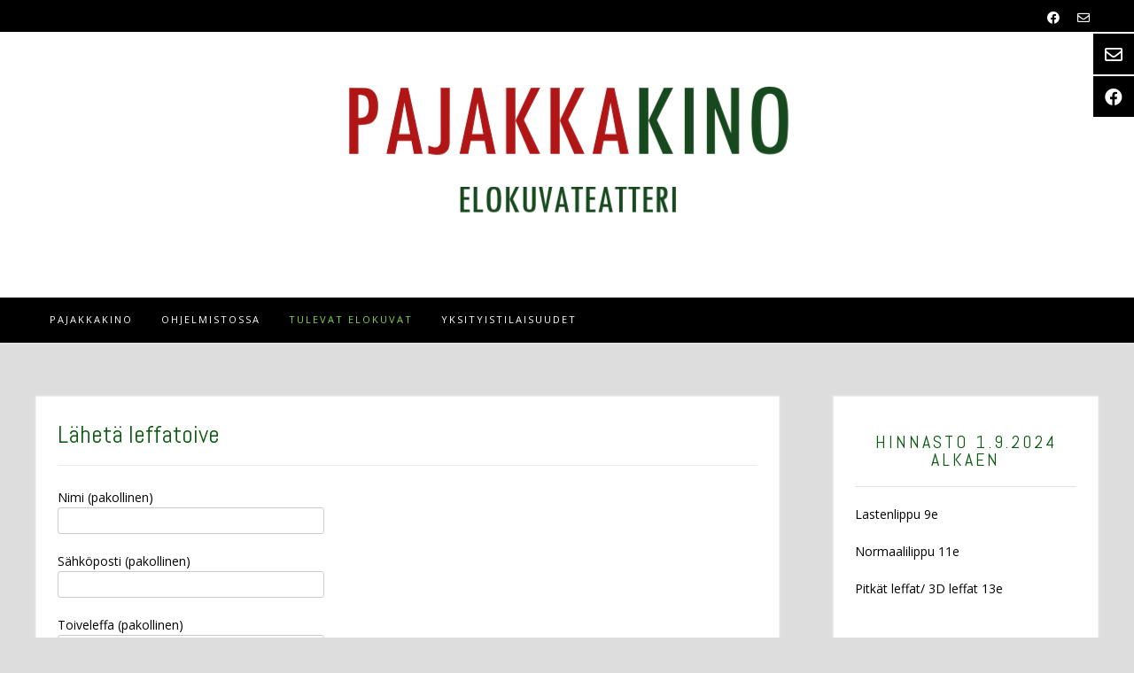

--- FILE ---
content_type: text/html; charset=UTF-8
request_url: https://www.pajakkakino.fi/laheta-leffatoive/
body_size: 115041
content:
<!DOCTYPE html><!-- Avant.ORG -->
<html lang="fi">
<head>
<meta charset="UTF-8">
<meta name="viewport" content="width=device-width, initial-scale=1">
<link rel="profile" href="https://gmpg.org/xfn/11">
<title>Lähetä leffatoive &#8211; Pajakkakino::</title>
<meta name='robots' content='max-image-preview:large' />
	<style>img:is([sizes="auto" i], [sizes^="auto," i]) { contain-intrinsic-size: 3000px 1500px }</style>
	<link rel='dns-prefetch' href='//fonts.googleapis.com' />
<link rel="alternate" type="application/rss+xml" title="Pajakkakino:: &raquo; syöte" href="https://www.pajakkakino.fi/feed/" />
<link rel="alternate" type="application/rss+xml" title="Pajakkakino:: &raquo; kommenttien syöte" href="https://www.pajakkakino.fi/comments/feed/" />
<script type="text/javascript">
/* <![CDATA[ */
window._wpemojiSettings = {"baseUrl":"https:\/\/s.w.org\/images\/core\/emoji\/16.0.1\/72x72\/","ext":".png","svgUrl":"https:\/\/s.w.org\/images\/core\/emoji\/16.0.1\/svg\/","svgExt":".svg","source":{"concatemoji":"https:\/\/www.pajakkakino.fi\/wp-includes\/js\/wp-emoji-release.min.js?ver=6.8.3"}};
/*! This file is auto-generated */
!function(s,n){var o,i,e;function c(e){try{var t={supportTests:e,timestamp:(new Date).valueOf()};sessionStorage.setItem(o,JSON.stringify(t))}catch(e){}}function p(e,t,n){e.clearRect(0,0,e.canvas.width,e.canvas.height),e.fillText(t,0,0);var t=new Uint32Array(e.getImageData(0,0,e.canvas.width,e.canvas.height).data),a=(e.clearRect(0,0,e.canvas.width,e.canvas.height),e.fillText(n,0,0),new Uint32Array(e.getImageData(0,0,e.canvas.width,e.canvas.height).data));return t.every(function(e,t){return e===a[t]})}function u(e,t){e.clearRect(0,0,e.canvas.width,e.canvas.height),e.fillText(t,0,0);for(var n=e.getImageData(16,16,1,1),a=0;a<n.data.length;a++)if(0!==n.data[a])return!1;return!0}function f(e,t,n,a){switch(t){case"flag":return n(e,"\ud83c\udff3\ufe0f\u200d\u26a7\ufe0f","\ud83c\udff3\ufe0f\u200b\u26a7\ufe0f")?!1:!n(e,"\ud83c\udde8\ud83c\uddf6","\ud83c\udde8\u200b\ud83c\uddf6")&&!n(e,"\ud83c\udff4\udb40\udc67\udb40\udc62\udb40\udc65\udb40\udc6e\udb40\udc67\udb40\udc7f","\ud83c\udff4\u200b\udb40\udc67\u200b\udb40\udc62\u200b\udb40\udc65\u200b\udb40\udc6e\u200b\udb40\udc67\u200b\udb40\udc7f");case"emoji":return!a(e,"\ud83e\udedf")}return!1}function g(e,t,n,a){var r="undefined"!=typeof WorkerGlobalScope&&self instanceof WorkerGlobalScope?new OffscreenCanvas(300,150):s.createElement("canvas"),o=r.getContext("2d",{willReadFrequently:!0}),i=(o.textBaseline="top",o.font="600 32px Arial",{});return e.forEach(function(e){i[e]=t(o,e,n,a)}),i}function t(e){var t=s.createElement("script");t.src=e,t.defer=!0,s.head.appendChild(t)}"undefined"!=typeof Promise&&(o="wpEmojiSettingsSupports",i=["flag","emoji"],n.supports={everything:!0,everythingExceptFlag:!0},e=new Promise(function(e){s.addEventListener("DOMContentLoaded",e,{once:!0})}),new Promise(function(t){var n=function(){try{var e=JSON.parse(sessionStorage.getItem(o));if("object"==typeof e&&"number"==typeof e.timestamp&&(new Date).valueOf()<e.timestamp+604800&&"object"==typeof e.supportTests)return e.supportTests}catch(e){}return null}();if(!n){if("undefined"!=typeof Worker&&"undefined"!=typeof OffscreenCanvas&&"undefined"!=typeof URL&&URL.createObjectURL&&"undefined"!=typeof Blob)try{var e="postMessage("+g.toString()+"("+[JSON.stringify(i),f.toString(),p.toString(),u.toString()].join(",")+"));",a=new Blob([e],{type:"text/javascript"}),r=new Worker(URL.createObjectURL(a),{name:"wpTestEmojiSupports"});return void(r.onmessage=function(e){c(n=e.data),r.terminate(),t(n)})}catch(e){}c(n=g(i,f,p,u))}t(n)}).then(function(e){for(var t in e)n.supports[t]=e[t],n.supports.everything=n.supports.everything&&n.supports[t],"flag"!==t&&(n.supports.everythingExceptFlag=n.supports.everythingExceptFlag&&n.supports[t]);n.supports.everythingExceptFlag=n.supports.everythingExceptFlag&&!n.supports.flag,n.DOMReady=!1,n.readyCallback=function(){n.DOMReady=!0}}).then(function(){return e}).then(function(){var e;n.supports.everything||(n.readyCallback(),(e=n.source||{}).concatemoji?t(e.concatemoji):e.wpemoji&&e.twemoji&&(t(e.twemoji),t(e.wpemoji)))}))}((window,document),window._wpemojiSettings);
/* ]]> */
</script>
<style id='wp-emoji-styles-inline-css' type='text/css'>

	img.wp-smiley, img.emoji {
		display: inline !important;
		border: none !important;
		box-shadow: none !important;
		height: 1em !important;
		width: 1em !important;
		margin: 0 0.07em !important;
		vertical-align: -0.1em !important;
		background: none !important;
		padding: 0 !important;
	}
</style>
<link rel='stylesheet' id='swiper-css-css' href='https://www.pajakkakino.fi/wp-content/plugins/instagram-widget-by-wpzoom/dist/styles/library/swiper.css?ver=7.4.1' type='text/css' media='all' />
<link rel='stylesheet' id='dashicons-css' href='https://www.pajakkakino.fi/wp-includes/css/dashicons.min.css?ver=6.8.3' type='text/css' media='all' />
<link rel='stylesheet' id='magnific-popup-css' href='https://www.pajakkakino.fi/wp-content/plugins/instagram-widget-by-wpzoom/dist/styles/library/magnific-popup.css?ver=2.2.8' type='text/css' media='all' />
<link rel='stylesheet' id='wpz-insta_block-frontend-style-css' href='https://www.pajakkakino.fi/wp-content/plugins/instagram-widget-by-wpzoom/dist/styles/frontend/index.css?ver=css-08583cdecf4e' type='text/css' media='all' />
<link rel='stylesheet' id='contact-form-7-css' href='https://www.pajakkakino.fi/wp-content/plugins/contact-form-7/includes/css/styles.css?ver=5.8.6' type='text/css' media='all' />
<link rel='stylesheet' id='events-manager-css' href='https://www.pajakkakino.fi/wp-content/plugins/events-manager/includes/css/events-manager.min.css?ver=7.2.2.1' type='text/css' media='all' />
<style id='events-manager-inline-css' type='text/css'>
body .em { --font-family : inherit; --font-weight : inherit; --font-size : 1em; --line-height : inherit; }
</style>
<link rel='stylesheet' id='wp-fullcalendar-css' href='https://www.pajakkakino.fi/wp-content/plugins/wp-fullcalendar/includes/css/main.css?ver=1.6' type='text/css' media='all' />
<link rel='stylesheet' id='wp-fullcalendar-tippy-light-css' href='https://www.pajakkakino.fi/wp-content/plugins/wp-fullcalendar/includes/css/tippy/light.css?ver=1.6' type='text/css' media='all' />
<link rel='stylesheet' id='jquery-ui-css' href='https://www.pajakkakino.fi/wp-content/plugins/wp-fullcalendar/includes/css/jquery-ui/blitzer/jquery-ui.min.css?ver=1.6' type='text/css' media='all' />
<link rel='stylesheet' id='jquery-ui-theme-css' href='https://www.pajakkakino.fi/wp-content/plugins/wp-fullcalendar/includes/css/jquery-ui/blitzer/theme.css?ver=1.6' type='text/css' media='all' />
<link rel='stylesheet' id='avant-default-fonts-css' href='//fonts.googleapis.com/css?family=Abel%7COpen+Sans%3A300%2C300i%2C400%2C400i%2C700%2C700i&#038;ver=1.0.1' type='text/css' media='all' />
<link rel='stylesheet' id='avant-style-css' href='https://www.pajakkakino.fi/wp-content/themes/avant/style.css?ver=1.0.1' type='text/css' media='all' />
<link rel='stylesheet' id='avant-header-style-css' href='https://www.pajakkakino.fi/wp-content/themes/avant/templates/header/css/header-two.css?ver=1.0.1' type='text/css' media='all' />
<link rel='stylesheet' id='avant-child-style-avant-portfolio-css' href='https://www.pajakkakino.fi/wp-content/themes/avant-portfolio/style.css?ver=1.0.1' type='text/css' media='all' />
<link rel='stylesheet' id='customizer_avant_fonts-css' href='//fonts.googleapis.com/css?family=Share+Tech%3Aregular|Alef%3Aregular%2C700|Open+Sans%3Aregular%2Citalic%2C700|Lato%3Aregular%2Citalic%2C700%26subset%3Dlatin%2C' type='text/css' media='screen' />
<link rel='stylesheet' id='avant-title-font-css' href='//fonts.googleapis.com/css?family=Parisienne&#038;ver=1.1.40' type='text/css' media='all' />
<link rel='stylesheet' id='avant-body-font-default-css' href='//fonts.googleapis.com/css?family=Open+Sans&#038;ver=1.1.40' type='text/css' media='all' />
<link rel='stylesheet' id='avant-heading-font-default-css' href='//fonts.googleapis.com/css?family=Poppins&#038;ver=1.1.40' type='text/css' media='all' />
<link rel='stylesheet' id='avant-font-awesome-css' href='https://www.pajakkakino.fi/wp-content/themes/avant/includes/font-awesome/css/all.min.css?ver=5.9.0' type='text/css' media='all' />
<link rel='stylesheet' id='avant-footer-style-css' href='https://www.pajakkakino.fi/wp-content/themes/avant/templates/footer/css/footer-standard.css?ver=1.1.40' type='text/css' media='all' />
<script type="text/javascript" src="https://www.pajakkakino.fi/wp-includes/js/jquery/jquery.min.js?ver=3.7.1" id="jquery-core-js"></script>
<script type="text/javascript" src="https://www.pajakkakino.fi/wp-includes/js/jquery/jquery-migrate.min.js?ver=3.4.1" id="jquery-migrate-js"></script>
<script type="text/javascript" src="https://www.pajakkakino.fi/wp-includes/js/underscore.min.js?ver=1.13.7" id="underscore-js"></script>
<script type="text/javascript" id="wp-util-js-extra">
/* <![CDATA[ */
var _wpUtilSettings = {"ajax":{"url":"\/wp-admin\/admin-ajax.php"}};
/* ]]> */
</script>
<script type="text/javascript" src="https://www.pajakkakino.fi/wp-includes/js/wp-util.min.js?ver=6.8.3" id="wp-util-js"></script>
<script type="text/javascript" src="https://www.pajakkakino.fi/wp-content/plugins/instagram-widget-by-wpzoom/dist/scripts/library/magnific-popup.js?ver=1761558519" id="magnific-popup-js"></script>
<script type="text/javascript" src="https://www.pajakkakino.fi/wp-content/plugins/instagram-widget-by-wpzoom/dist/scripts/library/swiper.js?ver=7.4.1" id="swiper-js-js"></script>
<script type="text/javascript" src="https://www.pajakkakino.fi/wp-content/plugins/instagram-widget-by-wpzoom/dist/scripts/frontend/block.js?ver=74a049bb282113514b2a" id="wpz-insta_block-frontend-script-js"></script>
<script type="text/javascript" src="https://www.pajakkakino.fi/wp-includes/js/jquery/ui/core.min.js?ver=1.13.3" id="jquery-ui-core-js"></script>
<script type="text/javascript" src="https://www.pajakkakino.fi/wp-includes/js/jquery/ui/mouse.min.js?ver=1.13.3" id="jquery-ui-mouse-js"></script>
<script type="text/javascript" src="https://www.pajakkakino.fi/wp-includes/js/jquery/ui/sortable.min.js?ver=1.13.3" id="jquery-ui-sortable-js"></script>
<script type="text/javascript" src="https://www.pajakkakino.fi/wp-includes/js/jquery/ui/datepicker.min.js?ver=1.13.3" id="jquery-ui-datepicker-js"></script>
<script type="text/javascript" id="jquery-ui-datepicker-js-after">
/* <![CDATA[ */
jQuery(function(jQuery){jQuery.datepicker.setDefaults({"closeText":"Sulje","currentText":"T\u00e4n\u00e4\u00e4n","monthNames":["tammikuu","helmikuu","maaliskuu","huhtikuu","toukokuu","kes\u00e4kuu","hein\u00e4kuu","elokuu","syyskuu","lokakuu","marraskuu","joulukuu"],"monthNamesShort":["tammi","helmi","maalis","huhti","touko","kes\u00e4","hein\u00e4","elo","syys","loka","marras","joulu"],"nextText":"Seuraava","prevText":"Edellinen","dayNames":["sunnuntai","maanantai","tiistai","keskiviikko","torstai","perjantai","lauantai"],"dayNamesShort":["su","ma","ti","ke","to","pe","la"],"dayNamesMin":["su","ma","ti","ke","to","pe","la"],"dateFormat":"d.mm.yy","firstDay":1,"isRTL":false});});
/* ]]> */
</script>
<script type="text/javascript" src="https://www.pajakkakino.fi/wp-includes/js/jquery/ui/resizable.min.js?ver=1.13.3" id="jquery-ui-resizable-js"></script>
<script type="text/javascript" src="https://www.pajakkakino.fi/wp-includes/js/jquery/ui/draggable.min.js?ver=1.13.3" id="jquery-ui-draggable-js"></script>
<script type="text/javascript" src="https://www.pajakkakino.fi/wp-includes/js/jquery/ui/controlgroup.min.js?ver=1.13.3" id="jquery-ui-controlgroup-js"></script>
<script type="text/javascript" src="https://www.pajakkakino.fi/wp-includes/js/jquery/ui/checkboxradio.min.js?ver=1.13.3" id="jquery-ui-checkboxradio-js"></script>
<script type="text/javascript" src="https://www.pajakkakino.fi/wp-includes/js/jquery/ui/button.min.js?ver=1.13.3" id="jquery-ui-button-js"></script>
<script type="text/javascript" src="https://www.pajakkakino.fi/wp-includes/js/jquery/ui/dialog.min.js?ver=1.13.3" id="jquery-ui-dialog-js"></script>
<script type="text/javascript" id="events-manager-js-extra">
/* <![CDATA[ */
var EM = {"ajaxurl":"https:\/\/www.pajakkakino.fi\/wp-admin\/admin-ajax.php","locationajaxurl":"https:\/\/www.pajakkakino.fi\/wp-admin\/admin-ajax.php?action=locations_search","firstDay":"1","locale":"fi","dateFormat":"yy-mm-dd","ui_css":"https:\/\/www.pajakkakino.fi\/wp-content\/plugins\/events-manager\/includes\/css\/jquery-ui\/build.min.css","show24hours":"1","is_ssl":"1","autocomplete_limit":"10","calendar":{"breakpoints":{"small":560,"medium":908,"large":false}},"phone":{"error":"Please enter a valid phone number.","detectJS":true,"options":{"initialCountry":"FI","separateDialCode":true,"showFlags":true,"onlyCountries":[],"excludeCountries":[]}},"datepicker":{"format":"d\/m\/Y","locale":"fi"},"search":{"breakpoints":{"small":650,"medium":850,"full":false}},"url":"https:\/\/www.pajakkakino.fi\/wp-content\/plugins\/events-manager","assets":{"input.em-uploader":{"js":{"em-uploader":{"url":"https:\/\/www.pajakkakino.fi\/wp-content\/plugins\/events-manager\/includes\/js\/em-uploader.js?v=7.2.2.1","event":"em_uploader_ready"}}},".em-event-editor":{"js":{"event-editor":{"url":"https:\/\/www.pajakkakino.fi\/wp-content\/plugins\/events-manager\/includes\/js\/events-manager-event-editor.js?v=7.2.2.1","event":"em_event_editor_ready"}},"css":{"event-editor":"https:\/\/www.pajakkakino.fi\/wp-content\/plugins\/events-manager\/includes\/css\/events-manager-event-editor.min.css?v=7.2.2.1"}},".em-recurrence-sets, .em-timezone":{"js":{"luxon":{"url":"luxon\/luxon.js?v=7.2.2.1","event":"em_luxon_ready"}}},".em-booking-form, #em-booking-form, .em-booking-recurring, .em-event-booking-form":{"js":{"em-bookings":{"url":"https:\/\/www.pajakkakino.fi\/wp-content\/plugins\/events-manager\/includes\/js\/bookingsform.js?v=7.2.2.1","event":"em_booking_form_js_loaded"}}},"#em-opt-archetypes":{"js":{"archetypes":"https:\/\/www.pajakkakino.fi\/wp-content\/plugins\/events-manager\/includes\/js\/admin-archetype-editor.js?v=7.2.2.1","archetypes_ms":"https:\/\/www.pajakkakino.fi\/wp-content\/plugins\/events-manager\/includes\/js\/admin-archetypes.js?v=7.2.2.1","qs":"qs\/qs.js?v=7.2.2.1"}}},"cached":"","bookingInProgress":"Ole hyv\u00e4 ja odota kunnes varaus on l\u00e4hetetty. ","tickets_save":"Tallenna lippu","bookingajaxurl":"https:\/\/www.pajakkakino.fi\/wp-admin\/admin-ajax.php","bookings_export_save":"Vie varauskset","bookings_settings_save":"Tallenna asetukset","booking_delete":"Haluatko varmasti poistaa?","booking_offset":"30","bookings":{"submit_button":{"text":{"default":"L\u00e4het\u00e4 varauksesi","free":"L\u00e4het\u00e4 varauksesi","payment":"L\u00e4het\u00e4 varauksesi","processing":"Processing ..."}},"update_listener":""},"bb_full":"Loppuunmyyty","bb_book":"Varaa nyt","bb_booking":"Varataan...","bb_booked":"Varaus L\u00e4hetetty","bb_error":"Varaus Virhe. Yritet\u00e4\u00e4n uudelleen?","bb_cancel":"Peruuta","bb_canceling":"Peruutetaan...","bb_cancelled":"Peruttu","bb_cancel_error":"Peruutus Virhe. Yritet\u00e4\u00e4n uudelleen?","txt_search":"Hae","txt_searching":"Haetaan\u2026","txt_loading":"Ladataan...","event_detach_warning":"Oletko varma, ett\u00e4 haluat erottaa t\u00e4m\u00e4n tapahtuman? Tehdess\u00e4si niin, t\u00e4st\u00e4 tapahtumasta tulee itsen\u00e4inen ja se eroaa tapahtumasarjasta. ","delete_recurrence_warning":"Oletko varma, ett\u00e4 haluat poistaa t\u00e4m\u00e4n tapahtuman kaikki osatapahtumat? Kaikki tapahtumat siirret\u00e4\u00e4n roskikseen. ","disable_bookings_warning":"Oletko varma, ett\u00e4 haluat ottaa varaukset pois k\u00e4yt\u00f6st\u00e4? Jos teet t\u00e4m\u00e4n ja tallennat, menet\u00e4t kaikki aikaisemmat varaukset. Jos haluat est\u00e4\u00e4 tulevat varaukset, v\u00e4henn\u00e4 k\u00e4ytett\u00e4viss\u00e4 olevia tiloja siihen lukum\u00e4\u00e4r\u00e4\u00e4n varauksia, jotka sinulla nyt on. ","booking_warning_cancel":"Oletko varma, ett\u00e4 haluat peruuttaa t\u00e4m\u00e4n varauksen?"};
/* ]]> */
</script>
<script type="text/javascript" src="https://www.pajakkakino.fi/wp-content/plugins/events-manager/includes/js/events-manager.js?ver=7.2.2.1" id="events-manager-js"></script>
<script type="text/javascript" src="https://www.pajakkakino.fi/wp-content/plugins/events-manager/includes/external/flatpickr/l10n/fi.js?ver=7.2.2.1" id="em-flatpickr-localization-js"></script>
<script type="text/javascript" src="https://www.pajakkakino.fi/wp-includes/js/jquery/ui/menu.min.js?ver=1.13.3" id="jquery-ui-menu-js"></script>
<script type="text/javascript" src="https://www.pajakkakino.fi/wp-includes/js/jquery/ui/selectmenu.min.js?ver=1.13.3" id="jquery-ui-selectmenu-js"></script>
<script type="text/javascript" src="https://www.pajakkakino.fi/wp-includes/js/jquery/ui/tooltip.min.js?ver=1.13.3" id="jquery-ui-tooltip-js"></script>
<script type="text/javascript" src="https://www.pajakkakino.fi/wp-includes/js/dist/vendor/moment.min.js?ver=2.30.1" id="moment-js"></script>
<script type="text/javascript" id="moment-js-after">
/* <![CDATA[ */
moment.updateLocale( 'fi', {"months":["tammikuu","helmikuu","maaliskuu","huhtikuu","toukokuu","kes\u00e4kuu","hein\u00e4kuu","elokuu","syyskuu","lokakuu","marraskuu","joulukuu"],"monthsShort":["tammi","helmi","maalis","huhti","touko","kes\u00e4","hein\u00e4","elo","syys","loka","marras","joulu"],"weekdays":["sunnuntai","maanantai","tiistai","keskiviikko","torstai","perjantai","lauantai"],"weekdaysShort":["su","ma","ti","ke","to","pe","la"],"week":{"dow":1},"longDateFormat":{"LT":"H:i","LTS":null,"L":null,"LL":"j.n.Y","LLL":"j. F\\t\\a Y \\k\\l\\o G:i","LLLL":null}} );
/* ]]> */
</script>
<script type="text/javascript" id="wp-fullcalendar-js-extra">
/* <![CDATA[ */
var WPFC = {"ajaxurl":"https:\/\/www.pajakkakino.fi\/wp-admin\/admin-ajax.php?action=WP_FullCalendar","firstDay":"1","wpfc_theme":"jquery-ui","wpfc_limit":"4","wpfc_limit_txt":"more ...","timeFormat":"LT","defaultView":"month","weekends":"true","header":{"left":"prev,next today","center":"title","right":"month,basicWeek,basicDay"},"wpfc_qtips":"1","tippy_theme":"light-border","tippy_placement":"auto","tippy_loading":"Loading..."};
/* ]]> */
</script>
<script type="text/javascript" src="https://www.pajakkakino.fi/wp-content/plugins/wp-fullcalendar/includes/js/main.js?ver=1.6" id="wp-fullcalendar-js"></script>
<link rel="https://api.w.org/" href="https://www.pajakkakino.fi/wp-json/" /><link rel="alternate" title="JSON" type="application/json" href="https://www.pajakkakino.fi/wp-json/wp/v2/pages/3687" /><link rel="EditURI" type="application/rsd+xml" title="RSD" href="https://www.pajakkakino.fi/xmlrpc.php?rsd" />
<meta name="generator" content="WordPress 6.8.3" />
<link rel="canonical" href="https://www.pajakkakino.fi/laheta-leffatoive/" />
<link rel='shortlink' href='https://www.pajakkakino.fi/?p=3687' />
<link rel="alternate" title="oEmbed (JSON)" type="application/json+oembed" href="https://www.pajakkakino.fi/wp-json/oembed/1.0/embed?url=https%3A%2F%2Fwww.pajakkakino.fi%2Flaheta-leffatoive%2F" />
<link rel="alternate" title="oEmbed (XML)" type="text/xml+oembed" href="https://www.pajakkakino.fi/wp-json/oembed/1.0/embed?url=https%3A%2F%2Fwww.pajakkakino.fi%2Flaheta-leffatoive%2F&#038;format=xml" />
<meta name="generator" content="Elementor 3.18.3; features: e_dom_optimization, e_optimized_assets_loading, additional_custom_breakpoints, block_editor_assets_optimize, e_image_loading_optimization; settings: css_print_method-external, google_font-enabled, font_display-auto">
<style type="text/css" id="custom-background-css">
body.custom-background { background-color: #dddddd; }
</style>
	
<!-- Begin Custom CSS -->
<style type="text/css" id="avant-custom-css">
body,
                .widget-area .widget a,
                .woocommerce .woocommerce-breadcrumb a,
                .woocommerce .woocommerce-breadcrumb,
                .woocommerce-page .woocommerce-breadcrumb,
                .woocommerce #content ul.products li.product span.price,
                .woocommerce-page #content ul.products li.product span.price,
                .woocommerce div.product .woocommerce-tabs ul.tabs li a{color:#000000;}h1, h2, h3, h4, h5, h6,
                h1 a, h2 a, h3 a, h4 a, h5 a, h6 a,
                .widget-area .widget-title{color:#0a5b0e;}.site-title a{font-family:"Share Tech","Helvetica Neue",sans-serif;}.site-title{font-size:85px;margin-bottom:20px;text-transform:uppercase;}.site-description{font-family:"Alef","Helvetica Neue",sans-serif;font-size:23px;}.site-branding a.custom-logo-link{max-width:px;}.site-branding{padding-top:54px;padding-bottom:76px;}.widget-area .widget-title{font-size:20px;}.site-top-bar.site-header-layout-one .search-block,
				.site-header.site-header-layout-one .site-header-top,
				.site-header.site-header-layout-one .search-block,
				.site-header.site-header-layout-one .main-navigation ul ul,
				.site-header.site-header-layout-two,
				.site-header.site-header-layout-two .site-header-top,
				.site-header.site-header-layout-two .main-navigation ul ul,
				.site-header.site-header-layout-four,
				.site-header.site-header-layout-four .main-navigation ul ul,
				.site-header.site-header-layout-five,
				.site-header.site-header-layout-five .main-navigation ul ul,
				.site-header.site-header-layout-three,
				.site-header.site-header-layout-three .site-header-top,
				.site-header.site-header-layout-three .main-navigation ul ul,
				.site-header-side-container-inner,
				.site-top-bar.site-header-layout-six,
				.site-header.site-header-layout-six,
				.site-header.site-header-layout-six .main-navigation ul ul,
				.site-header-side-container .search-block{background-color:#ffffff;}.site-header.site-header-layout-seven,
				.site-header.site-header-layout-seven .main-navigation ul ul{background-color:rgba(255, 255, 255, 0.30);;}.site-header-top,
				.site-header-social,
				.site-header-search,
				.site-header-layout-one .header-cart,
				.site-header-layout-six .header-cart,
				.main-navigation ul li a,
				.site-header-top .social-icon,
				.site-header.site-header-layout-six .site-top-bar-right-extra-txt{color:#000000;}.site-top-bar.site-header-layout-one,
				.site-top-bar.site-header-layout-one .site-top-bar-left,
				.site-top-bar.site-header-layout-one .site-top-bar-right,
				.site-top-bar.site-header-layout-one .avant-header-nav ul ul,
				.site-top-bar.site-header-layout-two,
				.site-top-bar.site-header-layout-two .site-top-bar-left,
				.site-top-bar.site-header-layout-two .site-top-bar-right,
				.site-top-bar.site-header-layout-two .avant-header-nav ul ul,
				.site-top-bar.site-header-layout-two .search-block,
				.site-top-bar.site-header-layout-three,
				.site-top-bar.site-header-layout-three .site-top-bar-left,
				.site-top-bar.site-header-layout-three .site-top-bar-right,
				.site-top-bar.site-header-layout-three .avant-header-nav ul ul,
				.site-top-bar.site-header-layout-three .search-block,
				.site-top-bar.site-header-layout-four,
				.site-top-bar.site-header-layout-four .site-top-bar-left,
				.site-top-bar.site-header-layout-four .site-top-bar-right,
				.site-top-bar.site-header-layout-four .avant-header-nav ul ul,
				.site-top-bar.site-header-layout-four .search-block,
				.site-top-bar.site-header-layout-five,
				.site-top-bar.site-header-layout-five .site-top-bar-left,
				.site-top-bar.site-header-layout-five .site-top-bar-right,
				.site-top-bar.site-header-layout-five .avant-header-nav ul ul,
				.site-top-bar.site-header-layout-five .search-block,
				.site-top-bar.site-header-layout-six,
				.site-top-bar.site-header-layout-six .avant-header-nav ul ul,
				.site-top-bar.site-header-layout-seven,
				.site-top-bar.site-header-layout-seven .site-top-bar-left,
				.site-top-bar.site-header-layout-seven .site-top-bar-right,
				.site-top-bar.site-header-layout-seven .search-block{background-color:#000000;}.site-top-bar{color:#ffffff;}.site-header.site-header-layout-two .site-header-top,
				.site-header.site-header-layout-two .main-navigation ul ul,
				.site-header.site-header-layout-three .site-header-top,
				.site-header.site-header-layout-three .main-navigation ul ul,
				.site-header.site-header-layout-six .site-header-top,
				.site-header.site-header-layout-six .main-navigation ul ul{background-color:#000000;}.site-header.site-header-layout-two .site-header-top,
				.site-header.site-header-layout-two .main-navigation ul li a,
				.site-header.site-header-layout-three .site-header-top,
				.site-header.site-header-layout-three .main-navigation ul li a,
				.site-header.site-header-layout-six .site-header-top,
				.site-header.site-header-layout-six .main-navigation ul li a,
				.site-header-layout-six .header-cart{color:#ffffff;}.site-header.site-header-layout-one .main-navigation ul ul,
				.site-header.site-header-layout-two .main-navigation ul ul,
				.site-header.site-header-layout-three .main-navigation ul ul,
				.site-header.site-header-layout-four .main-navigation ul ul,
				.site-header.site-header-layout-five .main-navigation ul ul,
				.site-header.site-header-layout-six .main-navigation ul ul{background-color:#000000;}.site-header.site-header-layout-seven .main-navigation ul ul{background-color:rgba(0, 0, 0, 0.30);;}.site-header.site-header-layout-one .main-navigation ul ul li a,
				.site-header.site-header-layout-two .main-navigation ul ul li a,
				.site-header.site-header-layout-three .main-navigation ul ul li a,
				.site-header.site-header-layout-four .main-navigation ul ul li a,
				.site-header.site-header-layout-five .main-navigation ul ul li a,
				.site-header.site-header-layout-six .main-navigation ul ul li a,
				.site-header.site-header-layout-seven .main-navigation ul ul li a{color:#ffffff;}.main-navigation ul ul a:hover,
				.main-navigation ul ul li.current-menu-item > a,
				.main-navigation ul ul li.current_page_item > a,
				.main-navigation ul ul li.current-menu-parent > a,
				.main-navigation ul ul li.current_page_parent > a,
				.main-navigation ul ul li.current-menu-ancestor > a,
				.main-navigation ul ul li.current_page_ancestor > a{background-color:#81d742;}.header-cart-checkout.cart-has-items .fa-shopping-cart,
				.main-navigation.avant-nav-style-plain ul > li > a:hover,
				.main-navigation.avant-nav-style-plain ul > li.current-menu-item > a,
				.main-navigation.avant-nav-style-plain ul > li.current-menu-ancestor > a,
				.main-navigation.avant-nav-style-plain ul > li.current-menu-parent > a,
				.main-navigation.avant-nav-style-plain ul > li.current_page_parent > a,
				.main-navigation.avant-nav-style-plain ul > li.current_page_ancestor > a,
				.main-navigation.avant-nav-style-plain .current_page_item > a{color:#81d742;}.site-footer-standard,
				.site-footer.site-footer-social,
				.site-footer.site-footer-custom{background-color:#ffffff;}.site-footer{color:#000000;}.site-footer .widgettitle,
				.site-footer .widget-title{color:#000000;border-bottom:1px dotted #000000;}.site-footer-bottom-bar{background-color:#000000;color:#f9f9f9;}.woocommerce #container,
				.woocommerce-page #container,
				.content-area,
				.widget-area,
				.blog-break-blocks article.hentry,
				.widget-area.sidebar-break-blocks .widget,
				.blog-break-blocks .blog-blocks-wrap article.blog-blocks-layout .blog-blocks-content,
				.blog-break-blocks .blog-post-blocks-inner.blog-post-shape-round{background-color:#ffffff;}.post-loop-content .entry-title a,
				.blog-style-postblock .blog-post-blocks-inner h3 a,
				.blog-style-imgblock .blog-blocks-content-inner h3,
				.blog-style-imgblock .blog-blocks-content-inner .entry-meta{color:#000000;}.blog-style-imgblock .blog-blocks-content-inner{border-color:#000000;}.widget-area .widget{margin:0 0 52px;}.woocommerce .avant-site-full-width #container,
				.avant-site-full-width .content-area,
				.avant-site-full-width .widget-area,
				.avant-site-full-width .widget-area.sidebar-break-blocks .widget,
				.blog-break-blocks article.hentry,
				.blog-break-blocks .site-main > .entry-header,
				.blog-style-imgblock .blog-post-blocks-inner,
				.blog-style-postblock .blog-post-blocks-inner{border-radius:0px;overflow:hidden;}.side-aligned-social{top:38px;}
@media (max-width: 700px){.home-slider-block{height:260px;}.home-slider-block img{width:100%;height:100%;}}
</style>
<!-- End Custom CSS -->
<link rel="icon" href="https://www.pajakkakino.fi/wp-content/uploads/2021/05/cropped-p-kotisivut-32x32.png" sizes="32x32" />
<link rel="icon" href="https://www.pajakkakino.fi/wp-content/uploads/2021/05/cropped-p-kotisivut-192x192.png" sizes="192x192" />
<link rel="apple-touch-icon" href="https://www.pajakkakino.fi/wp-content/uploads/2021/05/cropped-p-kotisivut-180x180.png" />
<meta name="msapplication-TileImage" content="https://www.pajakkakino.fi/wp-content/uploads/2021/05/cropped-p-kotisivut-270x270.png" />
</head>
<body data-rsssl=1 class="wp-singular page-template-default page page-id-3687 custom-background wp-custom-logo wp-theme-avant wp-child-theme-avant-portfolio elementor-default elementor-kit-845">
<a class="skip-link screen-reader-text" href="#site-content">Skip to content</a>

	<div class="side-aligned-social hide-side-social">
		<a href="mailto:&#112;&#097;&#106;a&#107;&#107;%61k%69&#110;%6f%40%67ma&#105;%6c%2e%63&#111;&#109;" title="Lähetä meille sähköpostia" class="social-icon social-email"><i class="far fa-envelope"></i></a><a href="https://www.facebook.com/Pajakkakino" target="_blank" title="Olemme Facebookissa" class="social-icon social-facebook"><i class="fab fa-facebook"></i></a>	</div>
<div id="page" class="hfeed site  avant-no-slider avant-site-full-width">

	
	
	<div class="site-top-border"></div>	
				
	
	<div class="site-top-bar site-header-layout-two ">
		
		<div class="site-container">
			
			<div class="site-top-bar-left">
				
								
								
			</div>
			
			<div class="site-top-bar-right">
				
						        
		        					<a href="mailto:p&#097;&#106;%61%6bk&#097;&#107;i%6e%6f&#064;%67m%61i%6c.%63om" title="Lähetä meille sähköpostia" class="social-icon social-email"><i class="far fa-envelope"></i></a><a href="https://www.facebook.com/Pajakkakino" target="_blank" title="Olemme Facebookissa" class="social-icon social-facebook"><i class="fab fa-facebook"></i></a>								
								
			</div>
			<div class="clearboth"></div>
			
						
		</div>
		
	</div>

<header id="masthead" class="site-header site-header-layout-two ">
	
	<div class="site-container">
			
		<div class="site-branding">
			
				            <a href="https://www.pajakkakino.fi/" class="custom-logo-link" rel="home"><img fetchpriority="high" width="510" height="164" src="https://www.pajakkakino.fi/wp-content/uploads/2021/05/cropped-LOGO-11-1.png" class="custom-logo" alt="Pajakkakino::" decoding="async" srcset="https://www.pajakkakino.fi/wp-content/uploads/2021/05/cropped-LOGO-11-1.png 510w, https://www.pajakkakino.fi/wp-content/uploads/2021/05/cropped-LOGO-11-1-300x96.png 300w" sizes="(max-width: 510px) 100vw, 510px" /></a>	        			
		</div><!-- .site-branding -->
		
	</div>
	
	<div class="site-header-top">
		
		<div class="site-container">
			<div class="site-header-top-left">

								
					<nav id="site-navigation" class="main-navigation avant-nav-style-plain" role="navigation">
						<button class="header-menu-button"><i class="fas fa-bars"></i><span>valikko</span></button>
						<div id="main-menu" class="main-menu-container">
                            <div class="main-menu-inner">
                                <button class="main-menu-close"><i class="fas fa-angle-right"></i><i class="fas fa-angle-left"></i></button>
                                <div class="menu-menu-container"><ul id="primary-menu" class="menu"><li id="menu-item-48" class="menu-item menu-item-type-post_type menu-item-object-page menu-item-home menu-item-48"><a href="https://www.pajakkakino.fi/">Pajakkakino</a></li>
<li id="menu-item-49" class="menu-item menu-item-type-taxonomy menu-item-object-category menu-item-has-children menu-item-49"><a href="https://www.pajakkakino.fi/category/yleinen/">OHJELMISTOSSA</a>
<ul class="sub-menu">
	<li id="menu-item-2583" class="menu-item menu-item-type-post_type menu-item-object-page menu-item-2583"><a href="https://www.pajakkakino.fi/varaa-liput/">OHJELMISTOKALENTERI &#038; LIPPUJEN VARAUS</a></li>
	<li id="menu-item-2618" class="menu-item menu-item-type-post_type menu-item-object-page menu-item-2618"><a href="https://www.pajakkakino.fi/salikartta/">SALIKARTTA</a></li>
</ul>
</li>
<li id="menu-item-243" class="menu-item menu-item-type-taxonomy menu-item-object-category current-menu-ancestor current-menu-parent menu-item-has-children menu-item-243"><a href="https://www.pajakkakino.fi/category/tulevat-elokuvat/">tulevat elokuvat</a>
<ul class="sub-menu">
	<li id="menu-item-3688" class="menu-item menu-item-type-post_type menu-item-object-page current-menu-item page_item page-item-3687 current_page_item menu-item-3688"><a href="https://www.pajakkakino.fi/laheta-leffatoive/" aria-current="page">Lähetä leffatoive</a></li>
</ul>
</li>
<li id="menu-item-430" class="menu-item menu-item-type-post_type menu-item-object-page menu-item-430"><a href="https://www.pajakkakino.fi/yksityistilaisuudet/">Yksityistilaisuudet</a></li>
</ul></div>                            </div>
						</div>
					</nav><!-- #site-navigation -->

								
			</div>
			
			<div class="site-header-top-right">
				
								
			</div>
			<div class="clearboth"></div>
			
		</div>
		
	</div>
	
</header><!-- #masthead -->
		
	
	

		
									
	<div class="site-container content-container content-has-sidebar     avant-add-sidebar-line  widget-title-style-underline-solid">
	<div id="primary" class="content-area">
		<main id="main" class="site-main" role="main">
			
			        
        <header class="entry-header">
            
                            
                <h3 class="entry-title">Lähetä leffatoive</h3>                
                        
                    
    	            	        
    	                
        </header><!-- .entry-header -->
    
    			
			
				
<article id="post-3687" class="post-3687 page type-page status-publish hentry">
	
		
	<div class="entry-content">
		
		
<div class="wpcf7 no-js" id="wpcf7-f5-p3687-o1" lang="fi" dir="ltr">
<div class="screen-reader-response"><p role="status" aria-live="polite" aria-atomic="true"></p> <ul></ul></div>
<form action="/laheta-leffatoive/#wpcf7-f5-p3687-o1" method="post" class="wpcf7-form init" aria-label="Yhteydenottolomake" novalidate="novalidate" data-status="init">
<div style="display: none;">
<input type="hidden" name="_wpcf7" value="5" />
<input type="hidden" name="_wpcf7_version" value="5.8.6" />
<input type="hidden" name="_wpcf7_locale" value="fi" />
<input type="hidden" name="_wpcf7_unit_tag" value="wpcf7-f5-p3687-o1" />
<input type="hidden" name="_wpcf7_container_post" value="3687" />
<input type="hidden" name="_wpcf7_posted_data_hash" value="" />
</div>
<p><label> Nimi (pakollinen)<br />
<span class="wpcf7-form-control-wrap" data-name="your-name"><input size="40" class="wpcf7-form-control wpcf7-text wpcf7-validates-as-required" aria-required="true" aria-invalid="false" value="" type="text" name="your-name" /></span> </label>
</p>
<p><label> Sähköposti (pakollinen)<br />
<span class="wpcf7-form-control-wrap" data-name="your-email"><input size="40" class="wpcf7-form-control wpcf7-email wpcf7-validates-as-required wpcf7-text wpcf7-validates-as-email" aria-required="true" aria-invalid="false" value="" type="email" name="your-email" /></span> </label>
</p>
<p><label> Toiveleffa (pakollinen)<br />
<span class="wpcf7-form-control-wrap" data-name="your-subject"><input size="40" class="wpcf7-form-control wpcf7-text" aria-invalid="false" value="" type="text" name="your-subject" /></span> </label>
</p>
<p><input class="wpcf7-form-control wpcf7-submit has-spinner" type="submit" value="Lähetä" />
</p><div class="wpcf7-response-output" aria-hidden="true"></div>
</form>
</div>

		
				
	</div><!-- .entry-content -->

</article><!-- #post-## -->

				
						
		</main><!-- #main -->
	</div><!-- #primary -->

	<div id="secondary" class="widget-area " role="complementary">
	<aside id="text-10" class="widget widget_text"><h4 class="widget-title">Hinnasto 1.9.2024 alkaen</h4>			<div class="textwidget"><p>Lastenlippu 9e</p>
<p>Normaalilippu 11e</p>
<p>Pitkät leffat/ 3D leffat 13e</p>
<p>&nbsp;</p>
<p>&#8211; Pajakkakinossa voit asioida käteisellä, pankkikorteilla tai kulttuuriedulla.</p>
<p><strong>&#8211; HUOM.</strong> Kassa avataan puoli tuntia ennen esityksen alkua</p>
<p>&#8211; Suosittelemme varaamaan liput näytökseen ennakkoon</p>
<p>&#8211; Varaukset soittamalla, kotisivujen kautta tai whatsapp viestillä</p>
<p><span class="text_exposed_show">&#8211; Pysythän sairaana kotona ja tulet kun voit paremmin</span></p>
<div class="text_exposed_show">
<p>Tervetuloa elokuviin!</p>
</div>
</div>
		</aside><aside id="text-12" class="widget widget_text"><h4 class="widget-title">Meiltä myös lahjakortit!</h4>			<div class="textwidget"></div>
		</aside><aside id="wpzoom_instagram_widget-3" class="widget zoom-instagram-widget"><h4 class="widget-title">Instagram</h4>		<ul class="zoom-instagram-widget__items layout-legacy zoom-instagram-widget__items--no-js"
			data-images-per-row="3"
			data-image-width="120"
			data-image-spacing="10"
			data-image-resolution="standard_resolution"
			data-image-lazy-loading=""
			data-lightbox="1">

							
				<li class="zoom-instagram-widget__item" data-media-id="17882023278435538"data-nonce="c3b943987e"data-regenerate-thumbnails="1"data-media-type="image">

											<a class="zoom-instagram-link zoom-instagram-link-old" data-src="https://scontent-lhr8-1.cdninstagram.com/v/t51.82787-15/609646600_18073545077363054_6723316427578491732_n.heic?stp=dst-jpg_e35_tt6&_nc_cat=107&ccb=7-5&_nc_sid=18de74&efg=eyJlZmdfdGFnIjoiRkVFRC5iZXN0X2ltYWdlX3VybGdlbi5DMyJ9&_nc_ohc=3ytwFWua6NUQ7kNvwGDZiJU&_nc_oc=AdnrgLc9cY_Gmxts9i2nnhHyxjTVwsqxXNEuajHfWrZu5ZxueRU8G8BeiLWZJCiQnNF9sVLddl1ArIU-QFgfJ6Dt&_nc_zt=23&_nc_ht=scontent-lhr8-1.cdninstagram.com&edm=ANo9K5cEAAAA&_nc_gid=-KvHg9dy1fjk9oFKWeVwrA&oh=00_Afrp0Lsp1jrr_84uuu1Sga000UMhNso7zGA_L2SfGwYpjA&oe=69782C46"
						   style="width:120px;height:120px;background-image: url('https://scontent-lhr8-1.cdninstagram.com/v/t51.82787-15/609646600_18073545077363054_6723316427578491732_n.heic?stp=dst-jpg_e35_tt6&_nc_cat=107&ccb=7-5&_nc_sid=18de74&efg=eyJlZmdfdGFnIjoiRkVFRC5iZXN0X2ltYWdlX3VybGdlbi5DMyJ9&_nc_ohc=3ytwFWua6NUQ7kNvwGDZiJU&_nc_oc=AdnrgLc9cY_Gmxts9i2nnhHyxjTVwsqxXNEuajHfWrZu5ZxueRU8G8BeiLWZJCiQnNF9sVLddl1ArIU-QFgfJ6Dt&_nc_zt=23&_nc_ht=scontent-lhr8-1.cdninstagram.com&edm=ANo9K5cEAAAA&_nc_gid=-KvHg9dy1fjk9oFKWeVwrA&oh=00_Afrp0Lsp1jrr_84uuu1Sga000UMhNso7zGA_L2SfGwYpjA&oe=69782C46');"
						   data-mfp-src="17882023278435538"
						   href="https://www.instagram.com/p/DS70rSfiP2w/" target="_blank" rel="noopener nofollow" title="Kaksi vuotta, sama suosikki!! 🤩🔥
Vuonna 2024 meidän katsotuin elokuva oli Kyllä isä osaa – ja vuonna 2025 sen jatko-osa Kyllä isä osaa Lapissa.

Kiitos kävijöille ja onnea vuodelle 2026! 💛"
						>
													</a>
									</li>

				
							
				<li class="zoom-instagram-widget__item" data-media-id="18415292137185817"data-nonce="f617e34e2d"data-regenerate-thumbnails="1"data-media-type="carousel_album">

											<a class="zoom-instagram-link zoom-instagram-link-old" data-src="https://scontent-lhr6-1.cdninstagram.com/v/t51.82787-15/607977352_18073257419363054_4017259795254550467_n.heic?stp=dst-jpg_e35_tt6&_nc_cat=102&ccb=7-5&_nc_sid=18de74&efg=eyJlZmdfdGFnIjoiQ0FST1VTRUxfSVRFTS5iZXN0X2ltYWdlX3VybGdlbi5DMyJ9&_nc_ohc=jwgiq88wESsQ7kNvwGHZEE4&_nc_oc=AdmL7jeqRGQ8836SJjoDeD8NpQV0VaXcRLxDRrv4X1gihB-S_mVC7z_E-vQS8QYTO7Ravv4SRtM3ULG21Q-YsiCJ&_nc_zt=23&_nc_ht=scontent-lhr6-1.cdninstagram.com&edm=ANo9K5cEAAAA&_nc_gid=-KvHg9dy1fjk9oFKWeVwrA&oh=00_AfroCpTNOHSpPA92Kp7kRl1fSCMcWvbwonyhXx8bfeSYTA&oe=69781F3E"
						   style="width:120px;height:120px;background-image: url('https://scontent-lhr6-1.cdninstagram.com/v/t51.82787-15/607977352_18073257419363054_4017259795254550467_n.heic?stp=dst-jpg_e35_tt6&_nc_cat=102&ccb=7-5&_nc_sid=18de74&efg=eyJlZmdfdGFnIjoiQ0FST1VTRUxfSVRFTS5iZXN0X2ltYWdlX3VybGdlbi5DMyJ9&_nc_ohc=jwgiq88wESsQ7kNvwGHZEE4&_nc_oc=AdmL7jeqRGQ8836SJjoDeD8NpQV0VaXcRLxDRrv4X1gihB-S_mVC7z_E-vQS8QYTO7Ravv4SRtM3ULG21Q-YsiCJ&_nc_zt=23&_nc_ht=scontent-lhr6-1.cdninstagram.com&edm=ANo9K5cEAAAA&_nc_gid=-KvHg9dy1fjk9oFKWeVwrA&oh=00_AfroCpTNOHSpPA92Kp7kRl1fSCMcWvbwonyhXx8bfeSYTA&oe=69781F3E');"
						   data-mfp-src="18415292137185817"
						   href="https://www.instagram.com/p/DS0FuyrCGdq/" target="_blank" rel="noopener nofollow" title="Yksi luku päättyy, uusi alkaa ✨
Pajakkakino siirtyy uuteen vaiheeseen. Arin yrittäjätaival päättyy ja luovutamme viestikapulan eteenpäin uudelle yrittäjälle, joka jatkaa elokuvien ja elämysten tuomista Pajakkakinon valkokankaalle helmikuusta alkaen.
Olemme kiitollisia kaikille teille, jotka olette tukeneet meitä näiden vuosien ajan. Pienen elokuvateatterin matka ei olisi ollut mahdollinen ilman teitä ❤️

❌ Pajakkakino on suljettu 3-27.1.2026.

🤩📅 Tammikuun viimeisellä viikolla nähdään vielä Arin esittämänä kotimaiset elokuvat Kalevala: Kullervon tarina ja pariterapia."
						>
															<svg class="svg-icon" shape-rendering="geometricPrecision">
									<use xlink:href="https://www.pajakkakino.fi/wp-content/plugins/instagram-widget-by-wpzoom/dist/images/frontend/wpzoom-instagram-icons.svg#carousel_album"></use>
								</svg>
													</a>
									</li>

				
							
				<li class="zoom-instagram-widget__item" data-media-id="17896411815220944"data-nonce="05aaf2e4e5"data-regenerate-thumbnails="1"data-media-type="image">

											<a class="zoom-instagram-link zoom-instagram-link-old" data-src="https://scontent-lhr8-2.cdninstagram.com/v/t51.82787-15/590948611_18072687506363054_7526517618276113615_n.heic?stp=dst-jpg_e35_tt6&_nc_cat=106&ccb=7-5&_nc_sid=18de74&efg=eyJlZmdfdGFnIjoiRkVFRC5iZXN0X2ltYWdlX3VybGdlbi5DMyJ9&_nc_ohc=aduXmHfPX4wQ7kNvwFBTSxI&_nc_oc=AdnR5DfUvO7E91rag4K-sRWvzX8132UuZbQRKB2061mxwdmbO39P89u7JiI5lEKWfs3QOu1eLQD3nNqJ9NSAMqrI&_nc_zt=23&_nc_ht=scontent-lhr8-2.cdninstagram.com&edm=ANo9K5cEAAAA&_nc_gid=-KvHg9dy1fjk9oFKWeVwrA&oh=00_Afri_30w5wEYATR711sd6w0R_CPWnAce_1tBaycSSSxm4g&oe=69782B31"
						   style="width:120px;height:120px;background-image: url('https://scontent-lhr8-2.cdninstagram.com/v/t51.82787-15/590948611_18072687506363054_7526517618276113615_n.heic?stp=dst-jpg_e35_tt6&_nc_cat=106&ccb=7-5&_nc_sid=18de74&efg=eyJlZmdfdGFnIjoiRkVFRC5iZXN0X2ltYWdlX3VybGdlbi5DMyJ9&_nc_ohc=aduXmHfPX4wQ7kNvwFBTSxI&_nc_oc=AdnR5DfUvO7E91rag4K-sRWvzX8132UuZbQRKB2061mxwdmbO39P89u7JiI5lEKWfs3QOu1eLQD3nNqJ9NSAMqrI&_nc_zt=23&_nc_ht=scontent-lhr8-2.cdninstagram.com&edm=ANo9K5cEAAAA&_nc_gid=-KvHg9dy1fjk9oFKWeVwrA&oh=00_Afri_30w5wEYATR711sd6w0R_CPWnAce_1tBaycSSSxm4g&oe=69782B31');"
						   data-mfp-src="17896411815220944"
						   href="https://www.instagram.com/p/DSkXb9JCPBM/" target="_blank" rel="noopener nofollow" title="🎄✨ Joulun elokuvat Pajakkakinossa! ✨🎄

Monipuolinen kattaus elokuvia. Luvassa draamaa, seikkailua, toimintaa ja jännitystä, valitse suosikkisi! 

Ohjelmistossa:
🎅 Joulutarina
🧽 Paavo Pesusieni: Syvän meren seikkailu
👵 Teräsleidit - kuin viimeistä päivää
🔥 Avatar: Fire and Ash 
😱 Five Nights at Freddy’s 2 
⭐ Nuremberg 

📅 Katso tarkat esitysajat www.pajakkakino.fi

❌ KE 24.12 olemme suljettu"
						>
													</a>
									</li>

				
							
				<li class="zoom-instagram-widget__item" data-media-id="18055508642649457"data-nonce="aee2acdb2b"data-regenerate-thumbnails="1"data-media-type="carousel_album">

											<a class="zoom-instagram-link zoom-instagram-link-old" data-src="https://scontent-lhr6-1.cdninstagram.com/v/t51.82787-15/600648251_18072173273363054_5376968324294766590_n.heic?stp=dst-jpg_e35_tt6&_nc_cat=102&ccb=7-5&_nc_sid=18de74&efg=eyJlZmdfdGFnIjoiQ0FST1VTRUxfSVRFTS5iZXN0X2ltYWdlX3VybGdlbi5DMyJ9&_nc_ohc=0b8G3f1JNloQ7kNvwF2-bsl&_nc_oc=Adnq2CKb6WHIyymwGrn6aNu4NRzL3bqVQT_GexMrU_XCe_ID9RT1AMb5hYPPEMDJ-M-0vBG2ipieUakqKK9YFsuy&_nc_zt=23&_nc_ht=scontent-lhr6-1.cdninstagram.com&edm=ANo9K5cEAAAA&_nc_gid=-KvHg9dy1fjk9oFKWeVwrA&oh=00_Afp39mwwMs_yPj1vIMLn-SAokjTX3kl7F7vMFg7UJJbyoA&oe=697823B3"
						   style="width:120px;height:120px;background-image: url('https://scontent-lhr6-1.cdninstagram.com/v/t51.82787-15/600648251_18072173273363054_5376968324294766590_n.heic?stp=dst-jpg_e35_tt6&_nc_cat=102&ccb=7-5&_nc_sid=18de74&efg=eyJlZmdfdGFnIjoiQ0FST1VTRUxfSVRFTS5iZXN0X2ltYWdlX3VybGdlbi5DMyJ9&_nc_ohc=0b8G3f1JNloQ7kNvwF2-bsl&_nc_oc=Adnq2CKb6WHIyymwGrn6aNu4NRzL3bqVQT_GexMrU_XCe_ID9RT1AMb5hYPPEMDJ-M-0vBG2ipieUakqKK9YFsuy&_nc_zt=23&_nc_ht=scontent-lhr6-1.cdninstagram.com&edm=ANo9K5cEAAAA&_nc_gid=-KvHg9dy1fjk9oFKWeVwrA&oh=00_Afp39mwwMs_yPj1vIMLn-SAokjTX3kl7F7vMFg7UJJbyoA&oe=697823B3');"
						   data-mfp-src="18055508642649457"
						   href="https://www.instagram.com/p/DSVeQGjCJa-/" target="_blank" rel="noopener nofollow" title="Tulossa ohjelmistoon uutena ranskalainen murhamysteeri YKSITYINEN ELÄMÄ 🔎

Jo aiemmin ilmoitettu ja kovasti odotettu AVATAR: FIRE AND ASH ensi-illassa huomenna 17.12!⭐

Toimintatrilleri SYDÄNTALVI saa viimeisen näytöksen huomenna 17.12 ⚠️

Juha Wuolijoen ohjaama koko perheen elokuva JOULUTARINA (2007) on kautta aikain laajimmalle levinnyt suomalainen näytelmäelokuva 🎅"
						>
															<svg class="svg-icon" shape-rendering="geometricPrecision">
									<use xlink:href="https://www.pajakkakino.fi/wp-content/plugins/instagram-widget-by-wpzoom/dist/images/frontend/wpzoom-instagram-icons.svg#carousel_album"></use>
								</svg>
													</a>
									</li>

				
							
				<li class="zoom-instagram-widget__item" data-media-id="18087717533058159"data-nonce="7d804750c8"data-regenerate-thumbnails="1"data-media-type="image">

											<a class="zoom-instagram-link zoom-instagram-link-old" data-src="https://scontent-lhr6-1.cdninstagram.com/v/t51.82787-15/587457178_18071393111363054_7049862770463311299_n.heic?stp=dst-jpg_e35_tt6&_nc_cat=110&ccb=7-5&_nc_sid=18de74&efg=eyJlZmdfdGFnIjoiRkVFRC5iZXN0X2ltYWdlX3VybGdlbi5DMyJ9&_nc_ohc=XGhNbhDfIewQ7kNvwHI8oH9&_nc_oc=AdnNYbJLgfB3Qoi9s3DP7KvBtl-UeKMMPAvb389C2Rw_BDkLQ3xcKgZ0sOA10KNmHNIdyo1_ZIAJZwu-ry6wvFOe&_nc_zt=23&_nc_ht=scontent-lhr6-1.cdninstagram.com&edm=ANo9K5cEAAAA&_nc_gid=-KvHg9dy1fjk9oFKWeVwrA&oh=00_Afo2USWgf2Q-xYZbhmywh5bFdZVe7JCSid0ZLrjAlviKbg&oe=69782F2F"
						   style="width:120px;height:120px;background-image: url('https://scontent-lhr6-1.cdninstagram.com/v/t51.82787-15/587457178_18071393111363054_7049862770463311299_n.heic?stp=dst-jpg_e35_tt6&_nc_cat=110&ccb=7-5&_nc_sid=18de74&efg=eyJlZmdfdGFnIjoiRkVFRC5iZXN0X2ltYWdlX3VybGdlbi5DMyJ9&_nc_ohc=XGhNbhDfIewQ7kNvwHI8oH9&_nc_oc=AdnNYbJLgfB3Qoi9s3DP7KvBtl-UeKMMPAvb389C2Rw_BDkLQ3xcKgZ0sOA10KNmHNIdyo1_ZIAJZwu-ry6wvFOe&_nc_zt=23&_nc_ht=scontent-lhr6-1.cdninstagram.com&edm=ANo9K5cEAAAA&_nc_gid=-KvHg9dy1fjk9oFKWeVwrA&oh=00_Afo2USWgf2Q-xYZbhmywh5bFdZVe7JCSid0ZLrjAlviKbg&oe=69782F2F');"
						   data-mfp-src="18087717533058159"
						   href="https://www.instagram.com/p/DSAOBUOjN8d/" target="_blank" rel="noopener nofollow" title="⚠️ TI 16.12 näytös peruttu! Ei elokuvia tiistaina. 

🦊🐰Zootropolis – Eläinten kaupunki 2 vie Judyn (äänenä Iina Kuustonen) ja Nickin (äänenä Ilkka Villi) uuteen seikkailuun vilkkaassa eläinkaupungissa. Hauska, jännittävä ja koko perheelle sopiva elokuva suomeksi dubattuna!

🇫🇮❄️Suomen Kolilla kuvattu Sydäntalvi on toimintatrilleri, jonka pääosissa nähdään kaksinkertainen Oscar-voittaja Emma Thompson.

🔥🍿 Avatar: Fire and Ash on James Cameronin ohjaama scifi-/seikkailuelokuva ja sarjan kolmas osa. Varaudu pitkään 3h 19min kestävään leffaan!"
						>
													</a>
									</li>

				
							
				<li class="zoom-instagram-widget__item" data-media-id="17861009529551172"data-nonce="b13e67a38a"data-regenerate-thumbnails="1"data-media-type="image">

											<a class="zoom-instagram-link zoom-instagram-link-old" data-src="https://scontent-lhr8-2.cdninstagram.com/v/t51.82787-15/586687778_18071276600363054_6728752721229920536_n.heic?stp=dst-jpg_e35_tt6&_nc_cat=103&ccb=7-5&_nc_sid=18de74&efg=eyJlZmdfdGFnIjoiRkVFRC5iZXN0X2ltYWdlX3VybGdlbi5DMyJ9&_nc_ohc=tA-Bier_BkEQ7kNvwG9A1Qw&_nc_oc=AdmQ9nbFFE6eK8-EWwlQWZCDNoRONSQuYcAsuU9WQDRF0txD499nZ0Du20NHzcbNDNBjvuhNBQNmzxpd9YWvrGh-&_nc_zt=23&_nc_ht=scontent-lhr8-2.cdninstagram.com&edm=ANo9K5cEAAAA&_nc_gid=-KvHg9dy1fjk9oFKWeVwrA&oh=00_AfrMEViJ4xcf76LP1tj-ZvHWiat2-6ZeAy7KI5dB8jw_rw&oe=69782F50"
						   style="width:120px;height:120px;background-image: url('https://scontent-lhr8-2.cdninstagram.com/v/t51.82787-15/586687778_18071276600363054_6728752721229920536_n.heic?stp=dst-jpg_e35_tt6&_nc_cat=103&ccb=7-5&_nc_sid=18de74&efg=eyJlZmdfdGFnIjoiRkVFRC5iZXN0X2ltYWdlX3VybGdlbi5DMyJ9&_nc_ohc=tA-Bier_BkEQ7kNvwG9A1Qw&_nc_oc=AdmQ9nbFFE6eK8-EWwlQWZCDNoRONSQuYcAsuU9WQDRF0txD499nZ0Du20NHzcbNDNBjvuhNBQNmzxpd9YWvrGh-&_nc_zt=23&_nc_ht=scontent-lhr8-2.cdninstagram.com&edm=ANo9K5cEAAAA&_nc_gid=-KvHg9dy1fjk9oFKWeVwrA&oh=00_AfrMEViJ4xcf76LP1tj-ZvHWiat2-6ZeAy7KI5dB8jw_rw&oe=69782F50');"
						   data-mfp-src="17861009529551172"
						   href="https://www.instagram.com/p/DR9GZryCFMP/" target="_blank" rel="noopener nofollow" title="Ilmiömäisen menestyksekkään “Avatar”-elokuvasarjan kolmas osa “Avatar: Fire and Ash” saa ensi-iltansa vain elokuvateattereissa 17. joulukuuta 2025.

James Cameron vie yleisön takaisin Pandora-planeetalle uudessa immersiivisessä seikkailussa, jossa mukana ovat na’vi-johtajaksi edennyt entinen merijalkaväen sotilas Jake Sully (Sam Worthington), na’vi-soturi Neytiri (Zoe Saldaña) ja koko heidän perheensä. Elokuvan muissa rooleissa nähdään Sigourney Weaver, Stephen Lang, Kate Winslet, Cliff Curtis, Oona Chaplin, Jack Champion, Britain Dalton, Trinity Bliss ja Bailey Bass."
						>
													</a>
									</li>

				
							
				<li class="zoom-instagram-widget__item" data-media-id="18043749419492182"data-nonce="99ced6aea7"data-regenerate-thumbnails="1"data-media-type="carousel_album">

											<a class="zoom-instagram-link zoom-instagram-link-old" data-src="https://scontent-lhr8-2.cdninstagram.com/v/t51.82787-15/586924991_18070854686363054_7383092211863194394_n.heic?stp=dst-jpg_e35_tt6&_nc_cat=101&ccb=7-5&_nc_sid=18de74&efg=eyJlZmdfdGFnIjoiQ0FST1VTRUxfSVRFTS5iZXN0X2ltYWdlX3VybGdlbi5DMyJ9&_nc_ohc=TMFT-w2PmqsQ7kNvwEcYBCT&_nc_oc=AdmEl-OUlAQVsDbKJQV3HKmSYyBhw_5f58qY-SN6AlIJg22UXm4W6XDHxcdiDQqB-SD2gWkpge0IFckhhB4bQLS3&_nc_zt=23&_nc_ht=scontent-lhr8-2.cdninstagram.com&edm=ANo9K5cEAAAA&_nc_gid=-KvHg9dy1fjk9oFKWeVwrA&oh=00_AfrCkXB4E7138QtdAii1MuckwKFFoDw11oiAcpvceBh8wQ&oe=69781934"
						   style="width:120px;height:120px;background-image: url('https://scontent-lhr8-2.cdninstagram.com/v/t51.82787-15/586924991_18070854686363054_7383092211863194394_n.heic?stp=dst-jpg_e35_tt6&_nc_cat=101&ccb=7-5&_nc_sid=18de74&efg=eyJlZmdfdGFnIjoiQ0FST1VTRUxfSVRFTS5iZXN0X2ltYWdlX3VybGdlbi5DMyJ9&_nc_ohc=TMFT-w2PmqsQ7kNvwEcYBCT&_nc_oc=AdmEl-OUlAQVsDbKJQV3HKmSYyBhw_5f58qY-SN6AlIJg22UXm4W6XDHxcdiDQqB-SD2gWkpge0IFckhhB4bQLS3&_nc_zt=23&_nc_ht=scontent-lhr8-2.cdninstagram.com&edm=ANo9K5cEAAAA&_nc_gid=-KvHg9dy1fjk9oFKWeVwrA&oh=00_AfrCkXB4E7138QtdAii1MuckwKFFoDw11oiAcpvceBh8wQ&oe=69781934');"
						   data-mfp-src="18043749419492182"
						   href="https://www.instagram.com/p/DRxSEnFiHLE/" target="_blank" rel="noopener nofollow" title="Seuraa jännittävä valtataistelu ja seikkailu elokuvassa APUA HIIRET VALTASIVAT TALON, joka on täynnä toimintaa, kekseliäitä ansoja ja sydämellistä jouluntaikaa koko perheelle! ✨ Ikäraja K7 ja suomeksi puhuttu! 

Toisen maailmansodan jälkeen maailman kamppaillessa holokaustin paljastuneiden kauhujen kanssa, Yhdysvaltain armeijan psykiatri, everstiluutnantti Douglas Kelley (Rami Malek), saa poikkeuksellisen tehtävän: arvioida Hermann Göringin (Russell Crowe), kuuluisan entisen valtakunnanmarsalkan ja Hitlerin oikean käden, sekä muiden korkeiden natsijohtajien mielentilan. NUREMBERG elokuva on melkein 2h 30min mittainen historiallinen draama 🎬"
						>
															<svg class="svg-icon" shape-rendering="geometricPrecision">
									<use xlink:href="https://www.pajakkakino.fi/wp-content/plugins/instagram-widget-by-wpzoom/dist/images/frontend/wpzoom-instagram-icons.svg#carousel_album"></use>
								</svg>
													</a>
									</li>

				
							
				<li class="zoom-instagram-widget__item" data-media-id="18113941096573016"data-nonce="d36000ce8b"data-regenerate-thumbnails="1"data-media-type="carousel_album">

											<a class="zoom-instagram-link zoom-instagram-link-old" data-src="https://scontent-lhr8-2.cdninstagram.com/v/t51.82787-15/588617613_18070087637363054_2234373460562084578_n.heic?stp=dst-jpg_e35_tt6&_nc_cat=106&ccb=7-5&_nc_sid=18de74&efg=eyJlZmdfdGFnIjoiQ0FST1VTRUxfSVRFTS5iZXN0X2ltYWdlX3VybGdlbi5DMyJ9&_nc_ohc=k39Cm8vhHA4Q7kNvwGcweHQ&_nc_oc=AdkbGQmsxOEmv_2NOAqwEJPoe2Our4vWaNXo1aShw5qjs6PZ4_2vWbC5DaEwtvMm6fFI1qXk52YLe_0Tm0IefTqK&_nc_zt=23&_nc_ht=scontent-lhr8-2.cdninstagram.com&edm=ANo9K5cEAAAA&_nc_gid=-KvHg9dy1fjk9oFKWeVwrA&oh=00_Afq1mutlnymxo9KdbObgflivxvmY_UNczDXTyPZ_MfMWnw&oe=69780913"
						   style="width:120px;height:120px;background-image: url('https://scontent-lhr8-2.cdninstagram.com/v/t51.82787-15/588617613_18070087637363054_2234373460562084578_n.heic?stp=dst-jpg_e35_tt6&_nc_cat=106&ccb=7-5&_nc_sid=18de74&efg=eyJlZmdfdGFnIjoiQ0FST1VTRUxfSVRFTS5iZXN0X2ltYWdlX3VybGdlbi5DMyJ9&_nc_ohc=k39Cm8vhHA4Q7kNvwGcweHQ&_nc_oc=AdkbGQmsxOEmv_2NOAqwEJPoe2Our4vWaNXo1aShw5qjs6PZ4_2vWbC5DaEwtvMm6fFI1qXk52YLe_0Tm0IefTqK&_nc_zt=23&_nc_ht=scontent-lhr8-2.cdninstagram.com&edm=ANo9K5cEAAAA&_nc_gid=-KvHg9dy1fjk9oFKWeVwrA&oh=00_Afq1mutlnymxo9KdbObgflivxvmY_UNczDXTyPZ_MfMWnw&oe=69780913');"
						   data-mfp-src="18113941096573016"
						   href="https://www.instagram.com/p/DRbuvY-CNHI/" target="_blank" rel="noopener nofollow" title="Tässä uusin ohjelmisto 28.11 alkaen. Mukana uutena TONTTU ja NOW YOU SEE ME: NOW YOU DON’T. Lisäksi yksittäisiä lisänäytöksiä aiemmin ohjelmistossa jo nähdyistä elokuvista.

Ennen ohjelmiston vaihtumista 
👉WICKED:FOR GOOD näytöksessä 26.11 klo 18:00 englanniksi audio.
👉SPRINGSTEEN:DELIVER ME FROM NOWHERE näytöksessä 25.11 ja 27.11 klo 18:00"
						>
															<svg class="svg-icon" shape-rendering="geometricPrecision">
									<use xlink:href="https://www.pajakkakino.fi/wp-content/plugins/instagram-widget-by-wpzoom/dist/images/frontend/wpzoom-instagram-icons.svg#carousel_album"></use>
								</svg>
													</a>
									</li>

				
							
				<li class="zoom-instagram-widget__item" data-media-id="18298032442280171"data-nonce="243ad83907"data-regenerate-thumbnails="1"data-media-type="image">

											<a class="zoom-instagram-link zoom-instagram-link-old" data-src="https://scontent-lhr6-1.cdninstagram.com/v/t51.82787-15/580913440_18069451715363054_3701189244477464059_n.heic?stp=dst-jpg_e35_tt6&_nc_cat=102&ccb=7-5&_nc_sid=18de74&efg=eyJlZmdfdGFnIjoiRkVFRC5iZXN0X2ltYWdlX3VybGdlbi5DMyJ9&_nc_ohc=xEmEx_2rRgkQ7kNvwEFsiok&_nc_oc=Adli0vbRyJzpWdRAwI9_UsGtcdX2ICb_yjPlJxED5-JO58Ig5Gmf1q_7cHtf_my9GyLo1uWJh-CXkcHgnEsH-REN&_nc_zt=23&_nc_ht=scontent-lhr6-1.cdninstagram.com&edm=ANo9K5cEAAAA&_nc_gid=-KvHg9dy1fjk9oFKWeVwrA&oh=00_AfrlVFAKXiX0tC9EXfTRbzypjTF2MssBbSlyL_ERqxZPoA&oe=69781DC5"
						   style="width:120px;height:120px;background-image: url('https://scontent-lhr6-1.cdninstagram.com/v/t51.82787-15/580913440_18069451715363054_3701189244477464059_n.heic?stp=dst-jpg_e35_tt6&_nc_cat=102&ccb=7-5&_nc_sid=18de74&efg=eyJlZmdfdGFnIjoiRkVFRC5iZXN0X2ltYWdlX3VybGdlbi5DMyJ9&_nc_ohc=xEmEx_2rRgkQ7kNvwEFsiok&_nc_oc=Adli0vbRyJzpWdRAwI9_UsGtcdX2ICb_yjPlJxED5-JO58Ig5Gmf1q_7cHtf_my9GyLo1uWJh-CXkcHgnEsH-REN&_nc_zt=23&_nc_ht=scontent-lhr6-1.cdninstagram.com&edm=ANo9K5cEAAAA&_nc_gid=-KvHg9dy1fjk9oFKWeVwrA&oh=00_AfrlVFAKXiX0tC9EXfTRbzypjTF2MssBbSlyL_ERqxZPoA&oe=69781DC5');"
						   data-mfp-src="18298032442280171"
						   href="https://www.instagram.com/p/DRJeU8miID7/" target="_blank" rel="noopener nofollow" title="Vaihtuva ohjelmisto tuo ensi-iltaan WICKED: FOR GOOD musikaalin ja SPRINGSTEEN: DELIVER ME FROM NOWHERE draamaelokuvan nuoresta muusikosta 🎬"
						>
													</a>
									</li>

				
		</ul>

					<div class="wpz-insta-lightbox-wrapper mfp-hide">
				<div class="swiper">
					<div class="swiper-wrapper">
						
							<div data-uid="17882023278435538" class="swiper-slide wpz-insta-lightbox-item">
								<div class="wpz-insta-lightbox">
									<div class="image-wrapper">
																					<img class="wpzoom-swiper-image swiper-lazy" data-src="https://scontent-lhr8-1.cdninstagram.com/v/t51.82787-15/609646600_18073545077363054_6723316427578491732_n.heic?stp=dst-jpg_e35_tt6&#038;_nc_cat=107&#038;ccb=7-5&#038;_nc_sid=18de74&#038;efg=eyJlZmdfdGFnIjoiRkVFRC5iZXN0X2ltYWdlX3VybGdlbi5DMyJ9&#038;_nc_ohc=3ytwFWua6NUQ7kNvwGDZiJU&#038;_nc_oc=AdnrgLc9cY_Gmxts9i2nnhHyxjTVwsqxXNEuajHfWrZu5ZxueRU8G8BeiLWZJCiQnNF9sVLddl1ArIU-QFgfJ6Dt&#038;_nc_zt=23&#038;_nc_ht=scontent-lhr8-1.cdninstagram.com&#038;edm=ANo9K5cEAAAA&#038;_nc_gid=-KvHg9dy1fjk9oFKWeVwrA&#038;oh=00_Afrp0Lsp1jrr_84uuu1Sga000UMhNso7zGA_L2SfGwYpjA&#038;oe=69782C46" alt="Kaksi vuotta, sama suosikki!! 🤩🔥
Vuonna 2024 meidän katsotuin elokuva oli Kyllä isä osaa – ja vuonna 2025 sen jatko-osa Kyllä isä osaa Lapissa.

Kiitos kävijöille ja onnea vuodelle 2026! 💛"/>
										<div class="swiper-lazy-preloader swiper-lazy-preloader-white"></div>
									</div>
									<div class="details-wrapper">
										<div class="wpz-insta-header">
											<div class="wpz-insta-avatar">
												<img src="https://www.pajakkakino.fi/wp-content/plugins/instagram-widget-by-wpzoom/dist/images/backend/icon-insta.png" alt="" width="42" height="42"/>
											</div>
											<div class="wpz-insta-buttons">
												<div class="wpz-insta-username">
													<a rel="noopener" target="_blank" href="https://instagram.com/"></a>
												</div>
												<div>&bull;</div>
												<div class="wpz-insta-follow">
													<a target="_blank" rel="noopener"
													href="https://instagram.com/?ref=badge">
														Follow													</a>
												</div>
											</div>
										</div>
																					<div class="wpz-insta-caption">
												Kaksi vuotta, sama suosikki!! 🤩🔥
Vuonna 2024 meidän katsotuin elokuva oli Kyllä isä osaa – ja vuonna 2025 sen jatko-osa Kyllä isä osaa Lapissa.

Kiitos kävijöille ja onnea vuodelle 2026! 💛											</div>
										
																					<div class="wpz-insta-date">
												3 viikkoa ago											</div>
										
										<div class="view-post">
											<a href="https://www.instagram.com/p/DS70rSfiP2w/" target="_blank" rel="noopener"><span class="dashicons dashicons-instagram"></span>View on Instagram</a>
											<span class="delimiter">|</span>
											<div class="wpz-insta-pagination">1/9</div>
										</div>
									</div>
								</div>
							</div>
						
							<div data-uid="18415292137185817" class="swiper-slide wpz-insta-lightbox-item">
								<div class="wpz-insta-lightbox">
									<div class="image-wrapper">
																					<div class="swiper" style="height: 100%;">
												<div class="swiper-wrapper wpz-insta-album-images">
													
														<div class="swiper-slide wpz-insta-album-image" data-media-type="image">
																															<img class="wpzoom-swiper-image swiper-lazy"  data-src="https://scontent-lhr6-1.cdninstagram.com/v/t51.82787-15/607977352_18073257419363054_4017259795254550467_n.heic?stp=dst-jpg_e35_tt6&#038;_nc_cat=102&#038;ccb=7-5&#038;_nc_sid=18de74&#038;efg=eyJlZmdfdGFnIjoiQ0FST1VTRUxfSVRFTS5iZXN0X2ltYWdlX3VybGdlbi5DMyJ9&#038;_nc_ohc=jwgiq88wESsQ7kNvwGHZEE4&#038;_nc_oc=AdmL7jeqRGQ8836SJjoDeD8NpQV0VaXcRLxDRrv4X1gihB-S_mVC7z_E-vQS8QYTO7Ravv4SRtM3ULG21Q-YsiCJ&#038;_nc_zt=23&#038;_nc_ht=scontent-lhr6-1.cdninstagram.com&#038;edm=ANo9K5cEAAAA&#038;_nc_gid=-KvHg9dy1fjk9oFKWeVwrA&#038;oh=00_AfroCpTNOHSpPA92Kp7kRl1fSCMcWvbwonyhXx8bfeSYTA&#038;oe=69781F3E" alt="Yksi luku päättyy, uusi alkaa ✨
Pajakkakino siirtyy uuteen vaiheeseen. Arin yrittäjätaival päättyy ja luovutamme viestikapulan eteenpäin uudelle yrittäjälle, joka jatkaa elokuvien ja elämysten tuomista Pajakkakinon valkokankaalle helmikuusta alkaen.
Olemme kiitollisia kaikille teille, jotka olette tukeneet meitä näiden vuosien ajan. Pienen elokuvateatterin matka ei olisi ollut mahdollinen ilman teitä ❤️

❌ Pajakkakino on suljettu 3-27.1.2026.

🤩📅 Tammikuun viimeisellä viikolla nähdään vielä Arin esittämänä kotimaiset elokuvat Kalevala: Kullervon tarina ja pariterapia."/><div class="swiper-lazy-preloader swiper-lazy-preloader-white"></div>
																													</div>
													
														<div class="swiper-slide wpz-insta-album-image" data-media-type="image">
																															<img class="wpzoom-swiper-image swiper-lazy"  data-src="https://scontent-lhr8-2.cdninstagram.com/v/t51.82787-15/608011152_18073257428363054_4279664686949171201_n.heic?stp=dst-jpg_e35_tt6&#038;_nc_cat=101&#038;ccb=7-5&#038;_nc_sid=18de74&#038;efg=eyJlZmdfdGFnIjoiQ0FST1VTRUxfSVRFTS5iZXN0X2ltYWdlX3VybGdlbi5DMyJ9&#038;_nc_ohc=CzWfIlZFqL8Q7kNvwHdXNtF&#038;_nc_oc=AdmQS7frCf_hS4dVlmk-yr4gfN2rda65Zza1FQoy80A7yA0af22lOQ1Rnh1R2zU5FwLCnW6fT-uZXdq2hyygQCWH&#038;_nc_zt=23&#038;_nc_ht=scontent-lhr8-2.cdninstagram.com&#038;edm=ANo9K5cEAAAA&#038;_nc_gid=-KvHg9dy1fjk9oFKWeVwrA&#038;oh=00_AfpDhNyS0PXJuhz5Yuvr1Ez98tFY_keRhClKGnP8v9e5cg&#038;oe=69782A90" alt="Yksi luku päättyy, uusi alkaa ✨
Pajakkakino siirtyy uuteen vaiheeseen. Arin yrittäjätaival päättyy ja luovutamme viestikapulan eteenpäin uudelle yrittäjälle, joka jatkaa elokuvien ja elämysten tuomista Pajakkakinon valkokankaalle helmikuusta alkaen.
Olemme kiitollisia kaikille teille, jotka olette tukeneet meitä näiden vuosien ajan. Pienen elokuvateatterin matka ei olisi ollut mahdollinen ilman teitä ❤️

❌ Pajakkakino on suljettu 3-27.1.2026.

🤩📅 Tammikuun viimeisellä viikolla nähdään vielä Arin esittämänä kotimaiset elokuvat Kalevala: Kullervon tarina ja pariterapia."/><div class="swiper-lazy-preloader swiper-lazy-preloader-white"></div>
																													</div>
													
														<div class="swiper-slide wpz-insta-album-image" data-media-type="image">
																															<img class="wpzoom-swiper-image swiper-lazy"  data-src="https://scontent-lhr8-1.cdninstagram.com/v/t51.82787-15/606967489_18073257440363054_7679132638300078968_n.heic?stp=dst-jpg_e35_tt6&#038;_nc_cat=107&#038;ccb=7-5&#038;_nc_sid=18de74&#038;efg=eyJlZmdfdGFnIjoiQ0FST1VTRUxfSVRFTS5iZXN0X2ltYWdlX3VybGdlbi5DMyJ9&#038;_nc_ohc=_vxS7sSSGdoQ7kNvwHavtbt&#038;_nc_oc=AdlOPAhZIoSxo_VsFv_TYxEymmU-gKREIWk0c201xJ59te0BgDDALghZWzrkucic4BMQtcaLXB1lNXQkv8mp9M99&#038;_nc_zt=23&#038;_nc_ht=scontent-lhr8-1.cdninstagram.com&#038;edm=ANo9K5cEAAAA&#038;_nc_gid=-KvHg9dy1fjk9oFKWeVwrA&#038;oh=00_Afrd4ClwQ2my3L6wMFyvDUWao7qgc52B_yLOligXtNBmJw&#038;oe=69781231" alt="Yksi luku päättyy, uusi alkaa ✨
Pajakkakino siirtyy uuteen vaiheeseen. Arin yrittäjätaival päättyy ja luovutamme viestikapulan eteenpäin uudelle yrittäjälle, joka jatkaa elokuvien ja elämysten tuomista Pajakkakinon valkokankaalle helmikuusta alkaen.
Olemme kiitollisia kaikille teille, jotka olette tukeneet meitä näiden vuosien ajan. Pienen elokuvateatterin matka ei olisi ollut mahdollinen ilman teitä ❤️

❌ Pajakkakino on suljettu 3-27.1.2026.

🤩📅 Tammikuun viimeisellä viikolla nähdään vielä Arin esittämänä kotimaiset elokuvat Kalevala: Kullervon tarina ja pariterapia."/><div class="swiper-lazy-preloader swiper-lazy-preloader-white"></div>
																													</div>
																									</div>

												<div class="swiper-pagination"></div>
												<div class="swiper-button-prev"></div>
												<div class="swiper-button-next"></div>
											</div>
										<div class="swiper-lazy-preloader swiper-lazy-preloader-white"></div>
									</div>
									<div class="details-wrapper">
										<div class="wpz-insta-header">
											<div class="wpz-insta-avatar">
												<img src="https://www.pajakkakino.fi/wp-content/plugins/instagram-widget-by-wpzoom/dist/images/backend/icon-insta.png" alt="" width="42" height="42"/>
											</div>
											<div class="wpz-insta-buttons">
												<div class="wpz-insta-username">
													<a rel="noopener" target="_blank" href="https://instagram.com/"></a>
												</div>
												<div>&bull;</div>
												<div class="wpz-insta-follow">
													<a target="_blank" rel="noopener"
													href="https://instagram.com/?ref=badge">
														Follow													</a>
												</div>
											</div>
										</div>
																					<div class="wpz-insta-caption">
												Yksi luku päättyy, uusi alkaa ✨
Pajakkakino siirtyy uuteen vaiheeseen. Arin yrittäjätaival päättyy ja luovutamme viestikapulan eteenpäin uudelle yrittäjälle, joka jatkaa elokuvien ja elämysten tuomista Pajakkakinon valkokankaalle helmikuusta alkaen.
Olemme kiitollisia kaikille teille, jotka olette tukeneet meitä näiden vuosien ajan. Pienen elokuvateatterin matka ei olisi ollut mahdollinen ilman teitä ❤️

❌ Pajakkakino on suljettu 3-27.1.2026.

🤩📅 Tammikuun viimeisellä viikolla nähdään vielä Arin esittämänä kotimaiset elokuvat Kalevala: Kullervon tarina ja pariterapia.											</div>
										
																					<div class="wpz-insta-date">
												4 viikkoa ago											</div>
										
										<div class="view-post">
											<a href="https://www.instagram.com/p/DS0FuyrCGdq/" target="_blank" rel="noopener"><span class="dashicons dashicons-instagram"></span>View on Instagram</a>
											<span class="delimiter">|</span>
											<div class="wpz-insta-pagination">2/9</div>
										</div>
									</div>
								</div>
							</div>
						
							<div data-uid="17896411815220944" class="swiper-slide wpz-insta-lightbox-item">
								<div class="wpz-insta-lightbox">
									<div class="image-wrapper">
																					<img class="wpzoom-swiper-image swiper-lazy" data-src="https://scontent-lhr8-2.cdninstagram.com/v/t51.82787-15/590948611_18072687506363054_7526517618276113615_n.heic?stp=dst-jpg_e35_tt6&#038;_nc_cat=106&#038;ccb=7-5&#038;_nc_sid=18de74&#038;efg=eyJlZmdfdGFnIjoiRkVFRC5iZXN0X2ltYWdlX3VybGdlbi5DMyJ9&#038;_nc_ohc=aduXmHfPX4wQ7kNvwFBTSxI&#038;_nc_oc=AdnR5DfUvO7E91rag4K-sRWvzX8132UuZbQRKB2061mxwdmbO39P89u7JiI5lEKWfs3QOu1eLQD3nNqJ9NSAMqrI&#038;_nc_zt=23&#038;_nc_ht=scontent-lhr8-2.cdninstagram.com&#038;edm=ANo9K5cEAAAA&#038;_nc_gid=-KvHg9dy1fjk9oFKWeVwrA&#038;oh=00_Afri_30w5wEYATR711sd6w0R_CPWnAce_1tBaycSSSxm4g&#038;oe=69782B31" alt="🎄✨ Joulun elokuvat Pajakkakinossa! ✨🎄

Monipuolinen kattaus elokuvia. Luvassa draamaa, seikkailua, toimintaa ja jännitystä, valitse suosikkisi! 

Ohjelmistossa:
🎅 Joulutarina
🧽 Paavo Pesusieni: Syvän meren seikkailu
👵 Teräsleidit - kuin viimeistä päivää
🔥 Avatar: Fire and Ash 
😱 Five Nights at Freddy’s 2 
⭐ Nuremberg 

📅 Katso tarkat esitysajat www.pajakkakino.fi

❌ KE 24.12 olemme suljettu"/>
										<div class="swiper-lazy-preloader swiper-lazy-preloader-white"></div>
									</div>
									<div class="details-wrapper">
										<div class="wpz-insta-header">
											<div class="wpz-insta-avatar">
												<img src="https://www.pajakkakino.fi/wp-content/plugins/instagram-widget-by-wpzoom/dist/images/backend/icon-insta.png" alt="" width="42" height="42"/>
											</div>
											<div class="wpz-insta-buttons">
												<div class="wpz-insta-username">
													<a rel="noopener" target="_blank" href="https://instagram.com/"></a>
												</div>
												<div>&bull;</div>
												<div class="wpz-insta-follow">
													<a target="_blank" rel="noopener"
													href="https://instagram.com/?ref=badge">
														Follow													</a>
												</div>
											</div>
										</div>
																					<div class="wpz-insta-caption">
												🎄✨ Joulun elokuvat Pajakkakinossa! ✨🎄

Monipuolinen kattaus elokuvia. Luvassa draamaa, seikkailua, toimintaa ja jännitystä, valitse suosikkisi! 

Ohjelmistossa:
🎅 Joulutarina
🧽 Paavo Pesusieni: Syvän meren seikkailu
👵 Teräsleidit - kuin viimeistä päivää
🔥 Avatar: Fire and Ash 
😱 Five Nights at Freddy’s 2 
⭐ Nuremberg 

📅 Katso tarkat esitysajat www.pajakkakino.fi

❌ KE 24.12 olemme suljettu											</div>
										
																					<div class="wpz-insta-date">
												1 kuukausi ago											</div>
										
										<div class="view-post">
											<a href="https://www.instagram.com/p/DSkXb9JCPBM/" target="_blank" rel="noopener"><span class="dashicons dashicons-instagram"></span>View on Instagram</a>
											<span class="delimiter">|</span>
											<div class="wpz-insta-pagination">3/9</div>
										</div>
									</div>
								</div>
							</div>
						
							<div data-uid="18055508642649457" class="swiper-slide wpz-insta-lightbox-item">
								<div class="wpz-insta-lightbox">
									<div class="image-wrapper">
																					<div class="swiper" style="height: 100%;">
												<div class="swiper-wrapper wpz-insta-album-images">
													
														<div class="swiper-slide wpz-insta-album-image" data-media-type="image">
																															<img class="wpzoom-swiper-image swiper-lazy"  data-src="https://scontent-lhr6-1.cdninstagram.com/v/t51.82787-15/600648251_18072173273363054_5376968324294766590_n.heic?stp=dst-jpg_e35_tt6&#038;_nc_cat=102&#038;ccb=7-5&#038;_nc_sid=18de74&#038;efg=eyJlZmdfdGFnIjoiQ0FST1VTRUxfSVRFTS5iZXN0X2ltYWdlX3VybGdlbi5DMyJ9&#038;_nc_ohc=0b8G3f1JNloQ7kNvwF2-bsl&#038;_nc_oc=Adnq2CKb6WHIyymwGrn6aNu4NRzL3bqVQT_GexMrU_XCe_ID9RT1AMb5hYPPEMDJ-M-0vBG2ipieUakqKK9YFsuy&#038;_nc_zt=23&#038;_nc_ht=scontent-lhr6-1.cdninstagram.com&#038;edm=ANo9K5cEAAAA&#038;_nc_gid=-KvHg9dy1fjk9oFKWeVwrA&#038;oh=00_Afp39mwwMs_yPj1vIMLn-SAokjTX3kl7F7vMFg7UJJbyoA&#038;oe=697823B3" alt="Tulossa ohjelmistoon uutena ranskalainen murhamysteeri YKSITYINEN ELÄMÄ 🔎

Jo aiemmin ilmoitettu ja kovasti odotettu AVATAR: FIRE AND ASH ensi-illassa huomenna 17.12!⭐

Toimintatrilleri SYDÄNTALVI saa viimeisen näytöksen huomenna 17.12 ⚠️

Juha Wuolijoen ohjaama koko perheen elokuva JOULUTARINA (2007) on kautta aikain laajimmalle levinnyt suomalainen näytelmäelokuva 🎅"/><div class="swiper-lazy-preloader swiper-lazy-preloader-white"></div>
																													</div>
													
														<div class="swiper-slide wpz-insta-album-image" data-media-type="image">
																															<img class="wpzoom-swiper-image swiper-lazy"  data-src="https://scontent-lhr8-1.cdninstagram.com/v/t51.82787-15/586714806_18072173285363054_9146117775994179217_n.heic?stp=dst-jpg_e35_tt6&#038;_nc_cat=108&#038;ccb=7-5&#038;_nc_sid=18de74&#038;efg=eyJlZmdfdGFnIjoiQ0FST1VTRUxfSVRFTS5iZXN0X2ltYWdlX3VybGdlbi5DMyJ9&#038;_nc_ohc=hUR-JCqzx78Q7kNvwFiArl_&#038;_nc_oc=AdkPVQSq7B3BIl1ITOwpGyKIblceKvh-4u3-j0cEiiOe2UXVudD0NgsD8R7SMHsZGzmrMDivSvOJQJbw5lKgl3EV&#038;_nc_zt=23&#038;_nc_ht=scontent-lhr8-1.cdninstagram.com&#038;edm=ANo9K5cEAAAA&#038;_nc_gid=-KvHg9dy1fjk9oFKWeVwrA&#038;oh=00_AfrsEkqLNJgTyWAwDJ4W0nuaDCNqsQXSl-z4tneVdajUtw&#038;oe=697831BC" alt="Tulossa ohjelmistoon uutena ranskalainen murhamysteeri YKSITYINEN ELÄMÄ 🔎

Jo aiemmin ilmoitettu ja kovasti odotettu AVATAR: FIRE AND ASH ensi-illassa huomenna 17.12!⭐

Toimintatrilleri SYDÄNTALVI saa viimeisen näytöksen huomenna 17.12 ⚠️

Juha Wuolijoen ohjaama koko perheen elokuva JOULUTARINA (2007) on kautta aikain laajimmalle levinnyt suomalainen näytelmäelokuva 🎅"/><div class="swiper-lazy-preloader swiper-lazy-preloader-white"></div>
																													</div>
													
														<div class="swiper-slide wpz-insta-album-image" data-media-type="image">
																															<img class="wpzoom-swiper-image swiper-lazy"  data-src="https://scontent-lhr8-1.cdninstagram.com/v/t51.82787-15/586700311_18072173294363054_6106039637088294670_n.heic?stp=dst-jpg_e35_tt6&#038;_nc_cat=108&#038;ccb=7-5&#038;_nc_sid=18de74&#038;efg=eyJlZmdfdGFnIjoiQ0FST1VTRUxfSVRFTS5iZXN0X2ltYWdlX3VybGdlbi5DMyJ9&#038;_nc_ohc=Hxd_-BQX6ksQ7kNvwExpMJW&#038;_nc_oc=AdnsGDJwqSu-WrxJYZL0ijI_tCIU9SEXc2uOb3lA1JlEN2aQCdNsm0HKC1eoBJRGKy1RRD9Zo0bNjDSAcuzj01j_&#038;_nc_zt=23&#038;_nc_ht=scontent-lhr8-1.cdninstagram.com&#038;edm=ANo9K5cEAAAA&#038;_nc_gid=-KvHg9dy1fjk9oFKWeVwrA&#038;oh=00_AfreVIEEXzqUWH-MdAB0gZhP2GiuBMa3Dkhildadaxz2xw&#038;oe=69781FC1" alt="Tulossa ohjelmistoon uutena ranskalainen murhamysteeri YKSITYINEN ELÄMÄ 🔎

Jo aiemmin ilmoitettu ja kovasti odotettu AVATAR: FIRE AND ASH ensi-illassa huomenna 17.12!⭐

Toimintatrilleri SYDÄNTALVI saa viimeisen näytöksen huomenna 17.12 ⚠️

Juha Wuolijoen ohjaama koko perheen elokuva JOULUTARINA (2007) on kautta aikain laajimmalle levinnyt suomalainen näytelmäelokuva 🎅"/><div class="swiper-lazy-preloader swiper-lazy-preloader-white"></div>
																													</div>
													
														<div class="swiper-slide wpz-insta-album-image" data-media-type="image">
																															<img class="wpzoom-swiper-image swiper-lazy"  data-src="https://scontent-lhr8-2.cdninstagram.com/v/t51.82787-15/589933509_18072173306363054_3437032092095903522_n.heic?stp=dst-jpg_e35_tt6&#038;_nc_cat=103&#038;ccb=7-5&#038;_nc_sid=18de74&#038;efg=eyJlZmdfdGFnIjoiQ0FST1VTRUxfSVRFTS5iZXN0X2ltYWdlX3VybGdlbi5DMyJ9&#038;_nc_ohc=fbOGLms4iOEQ7kNvwGEiaQ8&#038;_nc_oc=AdkjBo355PmCLccFUFhtGEqSwW2t_WKKimuUXUcol4N-SuTTuNC-ci0rl9HB-XYn891a6GL9evrjHTbVnkzX6kKt&#038;_nc_zt=23&#038;_nc_ht=scontent-lhr8-2.cdninstagram.com&#038;edm=ANo9K5cEAAAA&#038;_nc_gid=-KvHg9dy1fjk9oFKWeVwrA&#038;oh=00_AfoK-u3agEAXOSPzms-UaXtbIa0OiWvS4Lew_SwfqHI5hQ&#038;oe=69782283" alt="Tulossa ohjelmistoon uutena ranskalainen murhamysteeri YKSITYINEN ELÄMÄ 🔎

Jo aiemmin ilmoitettu ja kovasti odotettu AVATAR: FIRE AND ASH ensi-illassa huomenna 17.12!⭐

Toimintatrilleri SYDÄNTALVI saa viimeisen näytöksen huomenna 17.12 ⚠️

Juha Wuolijoen ohjaama koko perheen elokuva JOULUTARINA (2007) on kautta aikain laajimmalle levinnyt suomalainen näytelmäelokuva 🎅"/><div class="swiper-lazy-preloader swiper-lazy-preloader-white"></div>
																													</div>
													
														<div class="swiper-slide wpz-insta-album-image" data-media-type="image">
																															<img class="wpzoom-swiper-image swiper-lazy"  data-src="https://scontent-lhr8-1.cdninstagram.com/v/t51.82787-15/599585044_18072173318363054_4116408103441079798_n.heic?stp=dst-jpg_e35_tt6&#038;_nc_cat=108&#038;ccb=7-5&#038;_nc_sid=18de74&#038;efg=eyJlZmdfdGFnIjoiQ0FST1VTRUxfSVRFTS5iZXN0X2ltYWdlX3VybGdlbi5DMyJ9&#038;_nc_ohc=WOtIP_hvY84Q7kNvwGNIfbg&#038;_nc_oc=AdnT7O9QFsWUd2JVdxnmqYmAXm5aBo2VAGzrYs9J1rmU0W5fo_A_oZHIYcs1TXvYpS3D9_KCzn8xA6cpMDlJec2i&#038;_nc_zt=23&#038;_nc_ht=scontent-lhr8-1.cdninstagram.com&#038;edm=ANo9K5cEAAAA&#038;_nc_gid=-KvHg9dy1fjk9oFKWeVwrA&#038;oh=00_AfoMe-W6pDhS9eSNZGSjLs9UUTnZ41mIhlDcZhpklf_Bfg&#038;oe=697810ED" alt="Tulossa ohjelmistoon uutena ranskalainen murhamysteeri YKSITYINEN ELÄMÄ 🔎

Jo aiemmin ilmoitettu ja kovasti odotettu AVATAR: FIRE AND ASH ensi-illassa huomenna 17.12!⭐

Toimintatrilleri SYDÄNTALVI saa viimeisen näytöksen huomenna 17.12 ⚠️

Juha Wuolijoen ohjaama koko perheen elokuva JOULUTARINA (2007) on kautta aikain laajimmalle levinnyt suomalainen näytelmäelokuva 🎅"/><div class="swiper-lazy-preloader swiper-lazy-preloader-white"></div>
																													</div>
													
														<div class="swiper-slide wpz-insta-album-image" data-media-type="video">
																															<video controls muted preload="none">
																	<source src="https://scontent-lhr8-1.cdninstagram.com/o1/v/t16/f2/m84/AQNptySREXFbouBUztVF9GLnDQQt4MpT_2lf6_7zJAyQf9iSWa4ekoKLldPEhkjReqptxPxxweoEPfKybRcXaFsuiI7zZsxvy-4bbl0.mp4?_nc_cat=111&#038;_nc_sid=5e9851&#038;_nc_ht=scontent-lhr8-1.cdninstagram.com&#038;_nc_ohc=2-xWfHjWMo8Q7kNvwEhUM7H&#038;efg=[base64]&#038;ccb=17-1&#038;_nc_gid=-KvHg9dy1fjk9oFKWeVwrA&#038;edm=ANo9K5cEAAAA&#038;_nc_zt=28&#038;_nc_tpa=Q5bMBQHU8p87ivJL0kuLxJNoTK-rNHhtZGzIryaCtYDUnzCNs3osWOu2Q_HVXLXPM2GyBxc3srnxmIMU&#038;vs=72506226fb374820&#038;_nc_vs=[base64]&#038;oh=00_Afp-xDXMzP1_u22iOjWF8zAZZpbnlwv3RC7g5tXsWz5GOw&#038;oe=69741E99" type="video/mp4"/>
																	Tulossa ohjelmistoon uutena ranskalainen murhamysteeri YKSITYINEN ELÄMÄ 🔎

Jo aiemmin ilmoitettu ja kovasti odotettu AVATAR: FIRE AND ASH ensi-illassa huomenna 17.12!⭐

Toimintatrilleri SYDÄNTALVI saa viimeisen näytöksen huomenna 17.12 ⚠️

Juha Wuolijoen ohjaama koko perheen elokuva JOULUTARINA (2007) on kautta aikain laajimmalle levinnyt suomalainen näytelmäelokuva 🎅																</video>
																													</div>
													
														<div class="swiper-slide wpz-insta-album-image" data-media-type="video">
																															<video controls muted preload="none">
																	<source src="https://scontent-lhr8-2.cdninstagram.com/o1/v/t16/f2/m84/AQPUEWdeAHS3Z52Lfz_HszqYVqAIsMjXwJjUMyzOFs6bT2J3QNF5gpqODbUTwbR_s8UjFeqBBV9RrLgSGARwyu2SYTafmJPeg1DqWfM.mp4?_nc_cat=103&#038;_nc_sid=5e9851&#038;_nc_ht=scontent-lhr8-2.cdninstagram.com&#038;_nc_ohc=-h6j6LlKvB4Q7kNvwFMmZWN&#038;efg=[base64]&#038;ccb=17-1&#038;_nc_gid=-KvHg9dy1fjk9oFKWeVwrA&#038;edm=ANo9K5cEAAAA&#038;_nc_zt=28&#038;_nc_tpa=Q5bMBQEnIOoSMp68dTymDiQef5YeX4OLdn3Y7HL2W80TCHE9A8zBXr3M0owEmXY6Zjx7IHJqWHWpC-n8&#038;vs=49dfea2c17c8d50d&#038;_nc_vs=[base64]&#038;oh=00_Afpma0pnUZoadJ7TGNkl-n3qFwrjuC7vrHkr06ts6vR46g&#038;oe=697426F1" type="video/mp4"/>
																	Tulossa ohjelmistoon uutena ranskalainen murhamysteeri YKSITYINEN ELÄMÄ 🔎

Jo aiemmin ilmoitettu ja kovasti odotettu AVATAR: FIRE AND ASH ensi-illassa huomenna 17.12!⭐

Toimintatrilleri SYDÄNTALVI saa viimeisen näytöksen huomenna 17.12 ⚠️

Juha Wuolijoen ohjaama koko perheen elokuva JOULUTARINA (2007) on kautta aikain laajimmalle levinnyt suomalainen näytelmäelokuva 🎅																</video>
																													</div>
																									</div>

												<div class="swiper-pagination"></div>
												<div class="swiper-button-prev"></div>
												<div class="swiper-button-next"></div>
											</div>
										<div class="swiper-lazy-preloader swiper-lazy-preloader-white"></div>
									</div>
									<div class="details-wrapper">
										<div class="wpz-insta-header">
											<div class="wpz-insta-avatar">
												<img src="https://www.pajakkakino.fi/wp-content/plugins/instagram-widget-by-wpzoom/dist/images/backend/icon-insta.png" alt="" width="42" height="42"/>
											</div>
											<div class="wpz-insta-buttons">
												<div class="wpz-insta-username">
													<a rel="noopener" target="_blank" href="https://instagram.com/"></a>
												</div>
												<div>&bull;</div>
												<div class="wpz-insta-follow">
													<a target="_blank" rel="noopener"
													href="https://instagram.com/?ref=badge">
														Follow													</a>
												</div>
											</div>
										</div>
																					<div class="wpz-insta-caption">
												Tulossa ohjelmistoon uutena ranskalainen murhamysteeri YKSITYINEN ELÄMÄ 🔎

Jo aiemmin ilmoitettu ja kovasti odotettu AVATAR: FIRE AND ASH ensi-illassa huomenna 17.12!⭐

Toimintatrilleri SYDÄNTALVI saa viimeisen näytöksen huomenna 17.12 ⚠️

Juha Wuolijoen ohjaama koko perheen elokuva JOULUTARINA (2007) on kautta aikain laajimmalle levinnyt suomalainen näytelmäelokuva 🎅											</div>
										
																					<div class="wpz-insta-date">
												1 kuukausi ago											</div>
										
										<div class="view-post">
											<a href="https://www.instagram.com/p/DSVeQGjCJa-/" target="_blank" rel="noopener"><span class="dashicons dashicons-instagram"></span>View on Instagram</a>
											<span class="delimiter">|</span>
											<div class="wpz-insta-pagination">4/9</div>
										</div>
									</div>
								</div>
							</div>
						
							<div data-uid="18087717533058159" class="swiper-slide wpz-insta-lightbox-item">
								<div class="wpz-insta-lightbox">
									<div class="image-wrapper">
																					<img class="wpzoom-swiper-image swiper-lazy" data-src="https://scontent-lhr6-1.cdninstagram.com/v/t51.82787-15/587457178_18071393111363054_7049862770463311299_n.heic?stp=dst-jpg_e35_tt6&#038;_nc_cat=110&#038;ccb=7-5&#038;_nc_sid=18de74&#038;efg=eyJlZmdfdGFnIjoiRkVFRC5iZXN0X2ltYWdlX3VybGdlbi5DMyJ9&#038;_nc_ohc=XGhNbhDfIewQ7kNvwHI8oH9&#038;_nc_oc=AdnNYbJLgfB3Qoi9s3DP7KvBtl-UeKMMPAvb389C2Rw_BDkLQ3xcKgZ0sOA10KNmHNIdyo1_ZIAJZwu-ry6wvFOe&#038;_nc_zt=23&#038;_nc_ht=scontent-lhr6-1.cdninstagram.com&#038;edm=ANo9K5cEAAAA&#038;_nc_gid=-KvHg9dy1fjk9oFKWeVwrA&#038;oh=00_Afo2USWgf2Q-xYZbhmywh5bFdZVe7JCSid0ZLrjAlviKbg&#038;oe=69782F2F" alt="⚠️ TI 16.12 näytös peruttu! Ei elokuvia tiistaina. 

🦊🐰Zootropolis – Eläinten kaupunki 2 vie Judyn (äänenä Iina Kuustonen) ja Nickin (äänenä Ilkka Villi) uuteen seikkailuun vilkkaassa eläinkaupungissa. Hauska, jännittävä ja koko perheelle sopiva elokuva suomeksi dubattuna!

🇫🇮❄️Suomen Kolilla kuvattu Sydäntalvi on toimintatrilleri, jonka pääosissa nähdään kaksinkertainen Oscar-voittaja Emma Thompson.

🔥🍿 Avatar: Fire and Ash on James Cameronin ohjaama scifi-/seikkailuelokuva ja sarjan kolmas osa. Varaudu pitkään 3h 19min kestävään leffaan!"/>
										<div class="swiper-lazy-preloader swiper-lazy-preloader-white"></div>
									</div>
									<div class="details-wrapper">
										<div class="wpz-insta-header">
											<div class="wpz-insta-avatar">
												<img src="https://www.pajakkakino.fi/wp-content/plugins/instagram-widget-by-wpzoom/dist/images/backend/icon-insta.png" alt="" width="42" height="42"/>
											</div>
											<div class="wpz-insta-buttons">
												<div class="wpz-insta-username">
													<a rel="noopener" target="_blank" href="https://instagram.com/"></a>
												</div>
												<div>&bull;</div>
												<div class="wpz-insta-follow">
													<a target="_blank" rel="noopener"
													href="https://instagram.com/?ref=badge">
														Follow													</a>
												</div>
											</div>
										</div>
																					<div class="wpz-insta-caption">
												⚠️ TI 16.12 näytös peruttu! Ei elokuvia tiistaina. 

🦊🐰Zootropolis – Eläinten kaupunki 2 vie Judyn (äänenä Iina Kuustonen) ja Nickin (äänenä Ilkka Villi) uuteen seikkailuun vilkkaassa eläinkaupungissa. Hauska, jännittävä ja koko perheelle sopiva elokuva suomeksi dubattuna!

🇫🇮❄️Suomen Kolilla kuvattu Sydäntalvi on toimintatrilleri, jonka pääosissa nähdään kaksinkertainen Oscar-voittaja Emma Thompson.

🔥🍿 Avatar: Fire and Ash on James Cameronin ohjaama scifi-/seikkailuelokuva ja sarjan kolmas osa. Varaudu pitkään 3h 19min kestävään leffaan!											</div>
										
																					<div class="wpz-insta-date">
												2 kuukautta ago											</div>
										
										<div class="view-post">
											<a href="https://www.instagram.com/p/DSAOBUOjN8d/" target="_blank" rel="noopener"><span class="dashicons dashicons-instagram"></span>View on Instagram</a>
											<span class="delimiter">|</span>
											<div class="wpz-insta-pagination">5/9</div>
										</div>
									</div>
								</div>
							</div>
						
							<div data-uid="17861009529551172" class="swiper-slide wpz-insta-lightbox-item">
								<div class="wpz-insta-lightbox">
									<div class="image-wrapper">
																					<img class="wpzoom-swiper-image swiper-lazy" data-src="https://scontent-lhr8-2.cdninstagram.com/v/t51.82787-15/586687778_18071276600363054_6728752721229920536_n.heic?stp=dst-jpg_e35_tt6&#038;_nc_cat=103&#038;ccb=7-5&#038;_nc_sid=18de74&#038;efg=eyJlZmdfdGFnIjoiRkVFRC5iZXN0X2ltYWdlX3VybGdlbi5DMyJ9&#038;_nc_ohc=tA-Bier_BkEQ7kNvwG9A1Qw&#038;_nc_oc=AdmQ9nbFFE6eK8-EWwlQWZCDNoRONSQuYcAsuU9WQDRF0txD499nZ0Du20NHzcbNDNBjvuhNBQNmzxpd9YWvrGh-&#038;_nc_zt=23&#038;_nc_ht=scontent-lhr8-2.cdninstagram.com&#038;edm=ANo9K5cEAAAA&#038;_nc_gid=-KvHg9dy1fjk9oFKWeVwrA&#038;oh=00_AfrMEViJ4xcf76LP1tj-ZvHWiat2-6ZeAy7KI5dB8jw_rw&#038;oe=69782F50" alt="Ilmiömäisen menestyksekkään “Avatar”-elokuvasarjan kolmas osa “Avatar: Fire and Ash” saa ensi-iltansa vain elokuvateattereissa 17. joulukuuta 2025.

James Cameron vie yleisön takaisin Pandora-planeetalle uudessa immersiivisessä seikkailussa, jossa mukana ovat na’vi-johtajaksi edennyt entinen merijalkaväen sotilas Jake Sully (Sam Worthington), na’vi-soturi Neytiri (Zoe Saldaña) ja koko heidän perheensä. Elokuvan muissa rooleissa nähdään Sigourney Weaver, Stephen Lang, Kate Winslet, Cliff Curtis, Oona Chaplin, Jack Champion, Britain Dalton, Trinity Bliss ja Bailey Bass."/>
										<div class="swiper-lazy-preloader swiper-lazy-preloader-white"></div>
									</div>
									<div class="details-wrapper">
										<div class="wpz-insta-header">
											<div class="wpz-insta-avatar">
												<img src="https://www.pajakkakino.fi/wp-content/plugins/instagram-widget-by-wpzoom/dist/images/backend/icon-insta.png" alt="" width="42" height="42"/>
											</div>
											<div class="wpz-insta-buttons">
												<div class="wpz-insta-username">
													<a rel="noopener" target="_blank" href="https://instagram.com/"></a>
												</div>
												<div>&bull;</div>
												<div class="wpz-insta-follow">
													<a target="_blank" rel="noopener"
													href="https://instagram.com/?ref=badge">
														Follow													</a>
												</div>
											</div>
										</div>
																					<div class="wpz-insta-caption">
												Ilmiömäisen menestyksekkään “Avatar”-elokuvasarjan kolmas osa “Avatar: Fire and Ash” saa ensi-iltansa vain elokuvateattereissa 17. joulukuuta 2025.

James Cameron vie yleisön takaisin Pandora-planeetalle uudessa immersiivisessä seikkailussa, jossa mukana ovat na’vi-johtajaksi edennyt entinen merijalkaväen sotilas Jake Sully (Sam Worthington), na’vi-soturi Neytiri (Zoe Saldaña) ja koko heidän perheensä. Elokuvan muissa rooleissa nähdään Sigourney Weaver, Stephen Lang, Kate Winslet, Cliff Curtis, Oona Chaplin, Jack Champion, Britain Dalton, Trinity Bliss ja Bailey Bass.											</div>
										
																					<div class="wpz-insta-date">
												2 kuukautta ago											</div>
										
										<div class="view-post">
											<a href="https://www.instagram.com/p/DR9GZryCFMP/" target="_blank" rel="noopener"><span class="dashicons dashicons-instagram"></span>View on Instagram</a>
											<span class="delimiter">|</span>
											<div class="wpz-insta-pagination">6/9</div>
										</div>
									</div>
								</div>
							</div>
						
							<div data-uid="18043749419492182" class="swiper-slide wpz-insta-lightbox-item">
								<div class="wpz-insta-lightbox">
									<div class="image-wrapper">
																					<div class="swiper" style="height: 100%;">
												<div class="swiper-wrapper wpz-insta-album-images">
													
														<div class="swiper-slide wpz-insta-album-image" data-media-type="image">
																															<img class="wpzoom-swiper-image swiper-lazy"  data-src="https://scontent-lhr8-2.cdninstagram.com/v/t51.82787-15/586924991_18070854686363054_7383092211863194394_n.heic?stp=dst-jpg_e35_tt6&#038;_nc_cat=101&#038;ccb=7-5&#038;_nc_sid=18de74&#038;efg=eyJlZmdfdGFnIjoiQ0FST1VTRUxfSVRFTS5iZXN0X2ltYWdlX3VybGdlbi5DMyJ9&#038;_nc_ohc=TMFT-w2PmqsQ7kNvwEcYBCT&#038;_nc_oc=AdmEl-OUlAQVsDbKJQV3HKmSYyBhw_5f58qY-SN6AlIJg22UXm4W6XDHxcdiDQqB-SD2gWkpge0IFckhhB4bQLS3&#038;_nc_zt=23&#038;_nc_ht=scontent-lhr8-2.cdninstagram.com&#038;edm=ANo9K5cEAAAA&#038;_nc_gid=-KvHg9dy1fjk9oFKWeVwrA&#038;oh=00_AfrCkXB4E7138QtdAii1MuckwKFFoDw11oiAcpvceBh8wQ&#038;oe=69781934" alt="Seuraa jännittävä valtataistelu ja seikkailu elokuvassa APUA HIIRET VALTASIVAT TALON, joka on täynnä toimintaa, kekseliäitä ansoja ja sydämellistä jouluntaikaa koko perheelle! ✨ Ikäraja K7 ja suomeksi puhuttu! 

Toisen maailmansodan jälkeen maailman kamppaillessa holokaustin paljastuneiden kauhujen kanssa, Yhdysvaltain armeijan psykiatri, everstiluutnantti Douglas Kelley (Rami Malek), saa poikkeuksellisen tehtävän: arvioida Hermann Göringin (Russell Crowe), kuuluisan entisen valtakunnanmarsalkan ja Hitlerin oikean käden, sekä muiden korkeiden natsijohtajien mielentilan. NUREMBERG elokuva on melkein 2h 30min mittainen historiallinen draama 🎬"/><div class="swiper-lazy-preloader swiper-lazy-preloader-white"></div>
																													</div>
													
														<div class="swiper-slide wpz-insta-album-image" data-media-type="video">
																															<video controls muted preload="none">
																	<source src="https://scontent-lhr8-2.cdninstagram.com/o1/v/t16/f2/m84/AQO_15odphhvjVyv9VE0XL_qCq_Sf73yqJxcP3LNeUBKuyZ9F-klueH1AhaSJAlTfDaPao_fhOBIzqFgYYPpn6jmVOBWKRh3x8nVwUs.mp4?_nc_cat=101&#038;_nc_sid=5e9851&#038;_nc_ht=scontent-lhr8-2.cdninstagram.com&#038;_nc_ohc=FP3LzPtnYDYQ7kNvwGwHOGy&#038;efg=[base64]%3D&#038;ccb=17-1&#038;_nc_gid=-KvHg9dy1fjk9oFKWeVwrA&#038;edm=ANo9K5cEAAAA&#038;_nc_zt=28&#038;_nc_tpa=Q5bMBQEG3C0WH-Zfi4LMBNgKfD0mp_wJaYiHIPnlwKEBL0r_RCS37F0EgtXCXyRg3SZ3hH83NfgpPeAp&#038;vs=48eb22c53689e4cb&#038;_nc_vs=[base64]&#038;oh=00_AfpsUuXCXuxiqay8J-wLqbTh4PJhqeqbmgbSNKcZWBkKxA&#038;oe=69743E7F" type="video/mp4"/>
																	Seuraa jännittävä valtataistelu ja seikkailu elokuvassa APUA HIIRET VALTASIVAT TALON, joka on täynnä toimintaa, kekseliäitä ansoja ja sydämellistä jouluntaikaa koko perheelle! ✨ Ikäraja K7 ja suomeksi puhuttu! 

Toisen maailmansodan jälkeen maailman kamppaillessa holokaustin paljastuneiden kauhujen kanssa, Yhdysvaltain armeijan psykiatri, everstiluutnantti Douglas Kelley (Rami Malek), saa poikkeuksellisen tehtävän: arvioida Hermann Göringin (Russell Crowe), kuuluisan entisen valtakunnanmarsalkan ja Hitlerin oikean käden, sekä muiden korkeiden natsijohtajien mielentilan. NUREMBERG elokuva on melkein 2h 30min mittainen historiallinen draama 🎬																</video>
																													</div>
													
														<div class="swiper-slide wpz-insta-album-image" data-media-type="video">
																															<video controls muted preload="none">
																	<source src="https://scontent-lhr6-1.cdninstagram.com/o1/v/t16/f2/m84/AQP4UXygzYHf1kYPJ8YvCs9RI3mRvvn7dob-iky0hJnY0BDje-YJ_ulevah8979I7PP85HOvLp8Mm69pfnU5UWnXXt38DPLgkP4BHUU.mp4?_nc_cat=102&#038;_nc_sid=5e9851&#038;_nc_ht=scontent-lhr6-1.cdninstagram.com&#038;_nc_ohc=jiVzAwaotH8Q7kNvwGWIdbe&#038;efg=[base64]%3D&#038;ccb=17-1&#038;_nc_gid=-KvHg9dy1fjk9oFKWeVwrA&#038;edm=ANo9K5cEAAAA&#038;_nc_zt=28&#038;_nc_tpa=Q5bMBQF1pkaIM07k2C7i_fyWnNVRsy9hiRWfq680vSkcXBnJLhX7FxKy8CswbnuCoQFCztvGjPz0INRq&#038;vs=7edbf8f908b02f0&#038;_nc_vs=[base64]&#038;oh=00_AfqjzxK0iyBrvsctdnSrl8vWG2P9favrQ9GBa3Cp8VuM9g&#038;oe=697423F6" type="video/mp4"/>
																	Seuraa jännittävä valtataistelu ja seikkailu elokuvassa APUA HIIRET VALTASIVAT TALON, joka on täynnä toimintaa, kekseliäitä ansoja ja sydämellistä jouluntaikaa koko perheelle! ✨ Ikäraja K7 ja suomeksi puhuttu! 

Toisen maailmansodan jälkeen maailman kamppaillessa holokaustin paljastuneiden kauhujen kanssa, Yhdysvaltain armeijan psykiatri, everstiluutnantti Douglas Kelley (Rami Malek), saa poikkeuksellisen tehtävän: arvioida Hermann Göringin (Russell Crowe), kuuluisan entisen valtakunnanmarsalkan ja Hitlerin oikean käden, sekä muiden korkeiden natsijohtajien mielentilan. NUREMBERG elokuva on melkein 2h 30min mittainen historiallinen draama 🎬																</video>
																													</div>
																									</div>

												<div class="swiper-pagination"></div>
												<div class="swiper-button-prev"></div>
												<div class="swiper-button-next"></div>
											</div>
										<div class="swiper-lazy-preloader swiper-lazy-preloader-white"></div>
									</div>
									<div class="details-wrapper">
										<div class="wpz-insta-header">
											<div class="wpz-insta-avatar">
												<img src="https://www.pajakkakino.fi/wp-content/plugins/instagram-widget-by-wpzoom/dist/images/backend/icon-insta.png" alt="" width="42" height="42"/>
											</div>
											<div class="wpz-insta-buttons">
												<div class="wpz-insta-username">
													<a rel="noopener" target="_blank" href="https://instagram.com/"></a>
												</div>
												<div>&bull;</div>
												<div class="wpz-insta-follow">
													<a target="_blank" rel="noopener"
													href="https://instagram.com/?ref=badge">
														Follow													</a>
												</div>
											</div>
										</div>
																					<div class="wpz-insta-caption">
												Seuraa jännittävä valtataistelu ja seikkailu elokuvassa APUA HIIRET VALTASIVAT TALON, joka on täynnä toimintaa, kekseliäitä ansoja ja sydämellistä jouluntaikaa koko perheelle! ✨ Ikäraja K7 ja suomeksi puhuttu! 

Toisen maailmansodan jälkeen maailman kamppaillessa holokaustin paljastuneiden kauhujen kanssa, Yhdysvaltain armeijan psykiatri, everstiluutnantti Douglas Kelley (Rami Malek), saa poikkeuksellisen tehtävän: arvioida Hermann Göringin (Russell Crowe), kuuluisan entisen valtakunnanmarsalkan ja Hitlerin oikean käden, sekä muiden korkeiden natsijohtajien mielentilan. NUREMBERG elokuva on melkein 2h 30min mittainen historiallinen draama 🎬											</div>
										
																					<div class="wpz-insta-date">
												2 kuukautta ago											</div>
										
										<div class="view-post">
											<a href="https://www.instagram.com/p/DRxSEnFiHLE/" target="_blank" rel="noopener"><span class="dashicons dashicons-instagram"></span>View on Instagram</a>
											<span class="delimiter">|</span>
											<div class="wpz-insta-pagination">7/9</div>
										</div>
									</div>
								</div>
							</div>
						
							<div data-uid="18113941096573016" class="swiper-slide wpz-insta-lightbox-item">
								<div class="wpz-insta-lightbox">
									<div class="image-wrapper">
																					<div class="swiper" style="height: 100%;">
												<div class="swiper-wrapper wpz-insta-album-images">
													
														<div class="swiper-slide wpz-insta-album-image" data-media-type="image">
																															<img class="wpzoom-swiper-image swiper-lazy"  data-src="https://scontent-lhr8-2.cdninstagram.com/v/t51.82787-15/588617613_18070087637363054_2234373460562084578_n.heic?stp=dst-jpg_e35_tt6&#038;_nc_cat=106&#038;ccb=7-5&#038;_nc_sid=18de74&#038;efg=eyJlZmdfdGFnIjoiQ0FST1VTRUxfSVRFTS5iZXN0X2ltYWdlX3VybGdlbi5DMyJ9&#038;_nc_ohc=k39Cm8vhHA4Q7kNvwGcweHQ&#038;_nc_oc=AdkbGQmsxOEmv_2NOAqwEJPoe2Our4vWaNXo1aShw5qjs6PZ4_2vWbC5DaEwtvMm6fFI1qXk52YLe_0Tm0IefTqK&#038;_nc_zt=23&#038;_nc_ht=scontent-lhr8-2.cdninstagram.com&#038;edm=ANo9K5cEAAAA&#038;_nc_gid=-KvHg9dy1fjk9oFKWeVwrA&#038;oh=00_Afq1mutlnymxo9KdbObgflivxvmY_UNczDXTyPZ_MfMWnw&#038;oe=69780913" alt="Tässä uusin ohjelmisto 28.11 alkaen. Mukana uutena TONTTU ja NOW YOU SEE ME: NOW YOU DON’T. Lisäksi yksittäisiä lisänäytöksiä aiemmin ohjelmistossa jo nähdyistä elokuvista.

Ennen ohjelmiston vaihtumista 
👉WICKED:FOR GOOD näytöksessä 26.11 klo 18:00 englanniksi audio.
👉SPRINGSTEEN:DELIVER ME FROM NOWHERE näytöksessä 25.11 ja 27.11 klo 18:00"/><div class="swiper-lazy-preloader swiper-lazy-preloader-white"></div>
																													</div>
													
														<div class="swiper-slide wpz-insta-album-image" data-media-type="video">
																															<video controls muted preload="none">
																	<source src="https://scontent-lhr6-2.cdninstagram.com/o1/v/t16/f2/m84/AQOOMwlx2_dDumMd3LfVdrqKX1fxuS1_cCi92WYH6sRBwPwBWVeFTzTypMFRAUPF8dHDZs-fcQoMwJnlPfwYa6qO-QXPchlcu6NQb0Q.mp4?_nc_cat=105&#038;_nc_sid=5e9851&#038;_nc_ht=scontent-lhr6-2.cdninstagram.com&#038;_nc_ohc=ruDWpF2Ww9QQ7kNvwF0cUSE&#038;efg=[base64]%3D%3D&#038;ccb=17-1&#038;vs=29ff20552c837f60&#038;_nc_vs=[base64]&#038;_nc_gid=-KvHg9dy1fjk9oFKWeVwrA&#038;edm=ANo9K5cEAAAA&#038;_nc_zt=28&#038;_nc_tpa=Q5bMBQHY8wkR3W-SR8mWE7cSQ2F0EGNcTD6JMjtu7F0VDp5orye0C73A_aZ-SuC_hLfykieItIckH_UF&#038;oh=00_AfovF6xdzrM25WU06F69dNiFEC4Er24brkf_0tBnsKoHKQ&#038;oe=69740F9B" type="video/mp4"/>
																	Tässä uusin ohjelmisto 28.11 alkaen. Mukana uutena TONTTU ja NOW YOU SEE ME: NOW YOU DON’T. Lisäksi yksittäisiä lisänäytöksiä aiemmin ohjelmistossa jo nähdyistä elokuvista.

Ennen ohjelmiston vaihtumista 
👉WICKED:FOR GOOD näytöksessä 26.11 klo 18:00 englanniksi audio.
👉SPRINGSTEEN:DELIVER ME FROM NOWHERE näytöksessä 25.11 ja 27.11 klo 18:00																</video>
																													</div>
													
														<div class="swiper-slide wpz-insta-album-image" data-media-type="video">
																															<video controls muted preload="none">
																	<source src="https://scontent-lhr6-1.cdninstagram.com/o1/v/t16/f2/m84/AQMaiXITmeEiHcI9bfFx9OTp5tGQuQ4dpOuH7kYRMJyBQSFPSgXxTDQkjYkxOH2Tcs_g2ecxY4xhQTDbxJQKZTRfj7MpHDePLhAF1m4.mp4?_nc_cat=109&#038;_nc_sid=5e9851&#038;_nc_ht=scontent-lhr6-1.cdninstagram.com&#038;_nc_ohc=9mQBKZA4Tq4Q7kNvwGdAnLi&#038;efg=[base64]%3D&#038;ccb=17-1&#038;vs=3f7acdf12315cc68&#038;_nc_vs=[base64]&#038;_nc_gid=-KvHg9dy1fjk9oFKWeVwrA&#038;edm=ANo9K5cEAAAA&#038;_nc_zt=28&#038;_nc_tpa=Q5bMBQGc4ePh5CH1l7-rtvqRiGvAya289B_HCamIWPPGvm_35uo5-tKO_l-EoqKsEkAcX3ub0vQjb4cG&#038;oh=00_AfrbgbTvZXLtsGlU9vgonUy4eCzFAwEFSE9dtQQ-CVuJLA&#038;oe=697437C3" type="video/mp4"/>
																	Tässä uusin ohjelmisto 28.11 alkaen. Mukana uutena TONTTU ja NOW YOU SEE ME: NOW YOU DON’T. Lisäksi yksittäisiä lisänäytöksiä aiemmin ohjelmistossa jo nähdyistä elokuvista.

Ennen ohjelmiston vaihtumista 
👉WICKED:FOR GOOD näytöksessä 26.11 klo 18:00 englanniksi audio.
👉SPRINGSTEEN:DELIVER ME FROM NOWHERE näytöksessä 25.11 ja 27.11 klo 18:00																</video>
																													</div>
																									</div>

												<div class="swiper-pagination"></div>
												<div class="swiper-button-prev"></div>
												<div class="swiper-button-next"></div>
											</div>
										<div class="swiper-lazy-preloader swiper-lazy-preloader-white"></div>
									</div>
									<div class="details-wrapper">
										<div class="wpz-insta-header">
											<div class="wpz-insta-avatar">
												<img src="https://www.pajakkakino.fi/wp-content/plugins/instagram-widget-by-wpzoom/dist/images/backend/icon-insta.png" alt="" width="42" height="42"/>
											</div>
											<div class="wpz-insta-buttons">
												<div class="wpz-insta-username">
													<a rel="noopener" target="_blank" href="https://instagram.com/"></a>
												</div>
												<div>&bull;</div>
												<div class="wpz-insta-follow">
													<a target="_blank" rel="noopener"
													href="https://instagram.com/?ref=badge">
														Follow													</a>
												</div>
											</div>
										</div>
																					<div class="wpz-insta-caption">
												Tässä uusin ohjelmisto 28.11 alkaen. Mukana uutena TONTTU ja NOW YOU SEE ME: NOW YOU DON’T. Lisäksi yksittäisiä lisänäytöksiä aiemmin ohjelmistossa jo nähdyistä elokuvista.

Ennen ohjelmiston vaihtumista 
👉WICKED:FOR GOOD näytöksessä 26.11 klo 18:00 englanniksi audio.
👉SPRINGSTEEN:DELIVER ME FROM NOWHERE näytöksessä 25.11 ja 27.11 klo 18:00											</div>
										
																					<div class="wpz-insta-date">
												2 kuukautta ago											</div>
										
										<div class="view-post">
											<a href="https://www.instagram.com/p/DRbuvY-CNHI/" target="_blank" rel="noopener"><span class="dashicons dashicons-instagram"></span>View on Instagram</a>
											<span class="delimiter">|</span>
											<div class="wpz-insta-pagination">8/9</div>
										</div>
									</div>
								</div>
							</div>
						
							<div data-uid="18298032442280171" class="swiper-slide wpz-insta-lightbox-item">
								<div class="wpz-insta-lightbox">
									<div class="image-wrapper">
																					<img class="wpzoom-swiper-image swiper-lazy" data-src="https://scontent-lhr6-1.cdninstagram.com/v/t51.82787-15/580913440_18069451715363054_3701189244477464059_n.heic?stp=dst-jpg_e35_tt6&#038;_nc_cat=102&#038;ccb=7-5&#038;_nc_sid=18de74&#038;efg=eyJlZmdfdGFnIjoiRkVFRC5iZXN0X2ltYWdlX3VybGdlbi5DMyJ9&#038;_nc_ohc=xEmEx_2rRgkQ7kNvwEFsiok&#038;_nc_oc=Adli0vbRyJzpWdRAwI9_UsGtcdX2ICb_yjPlJxED5-JO58Ig5Gmf1q_7cHtf_my9GyLo1uWJh-CXkcHgnEsH-REN&#038;_nc_zt=23&#038;_nc_ht=scontent-lhr6-1.cdninstagram.com&#038;edm=ANo9K5cEAAAA&#038;_nc_gid=-KvHg9dy1fjk9oFKWeVwrA&#038;oh=00_AfrlVFAKXiX0tC9EXfTRbzypjTF2MssBbSlyL_ERqxZPoA&#038;oe=69781DC5" alt="Vaihtuva ohjelmisto tuo ensi-iltaan WICKED: FOR GOOD musikaalin ja SPRINGSTEEN: DELIVER ME FROM NOWHERE draamaelokuvan nuoresta muusikosta 🎬"/>
										<div class="swiper-lazy-preloader swiper-lazy-preloader-white"></div>
									</div>
									<div class="details-wrapper">
										<div class="wpz-insta-header">
											<div class="wpz-insta-avatar">
												<img src="https://www.pajakkakino.fi/wp-content/plugins/instagram-widget-by-wpzoom/dist/images/backend/icon-insta.png" alt="" width="42" height="42"/>
											</div>
											<div class="wpz-insta-buttons">
												<div class="wpz-insta-username">
													<a rel="noopener" target="_blank" href="https://instagram.com/"></a>
												</div>
												<div>&bull;</div>
												<div class="wpz-insta-follow">
													<a target="_blank" rel="noopener"
													href="https://instagram.com/?ref=badge">
														Follow													</a>
												</div>
											</div>
										</div>
																					<div class="wpz-insta-caption">
												Vaihtuva ohjelmisto tuo ensi-iltaan WICKED: FOR GOOD musikaalin ja SPRINGSTEEN: DELIVER ME FROM NOWHERE draamaelokuvan nuoresta muusikosta 🎬											</div>
										
																					<div class="wpz-insta-date">
												2 kuukautta ago											</div>
										
										<div class="view-post">
											<a href="https://www.instagram.com/p/DRJeU8miID7/" target="_blank" rel="noopener"><span class="dashicons dashicons-instagram"></span>View on Instagram</a>
											<span class="delimiter">|</span>
											<div class="wpz-insta-pagination">9/9</div>
										</div>
									</div>
								</div>
							</div>
											</div>

					<div class="swiper-button-prev"></div>
					<div class="swiper-button-next"></div>
				</div>
			</div>
		
		<div style="clear:both;"></div>
				<div class="zoom-instagram-widget__follow-me">
			<a href="https://instagram.com/pajakkakino?ref=badge"
			   class="ig-b- ig-b-v-24" rel="noopener nofollow"
			   target="_blank">Tästä Instagram-sivuillemme😊</a>
		</div>
		</aside><aside id="custom_html-8" class="widget_text widget widget_custom_html"><h4 class="widget-title">Facebook</h4><div class="textwidget custom-html-widget"><div id="fb-root"></div>
<script async defer crossorigin="anonymous" src="https://connect.facebook.net/fi_FI/sdk.js#xfbml=1&version=v5.0"></script></div></aside><aside id="text-7" class="widget widget_text">			<div class="textwidget"><p><code></code></p>
<div class="fb-page" data-href="https://www.facebook.com/Pajakkakino" data-tabs="timeline" data-width="" data-height="" data-small-header="false" data-adapt-container-width="true" data-hide-cover="false" data-show-facepile="false">
<blockquote class="fb-xfbml-parse-ignore" cite="https://www.facebook.com/Pajakkakino"><p><a href="https://www.facebook.com/Pajakkakino">Pajakkakino</a></p></blockquote>
</div>
<p>&nbsp;</p>
</div>
		</aside></div><!-- #secondary -->	
	<div class="clearboth"></div>
		<div class="clearboth"></div>
	</div><!-- #content -->
	
		
	
		<footer id="colophon" class="site-footer site-footer-standard">

		
	<div class="site-footer-widgets">
        <div class="site-container">
            	            <ul>
	                <li id="media_image-5" class="widget widget_media_image"><img width="200" height="300" src="https://www.pajakkakino.fi/wp-content/uploads/2020/05/poppop-200x300.jpg" class="image wp-image-621  attachment-medium size-medium" alt="" style="max-width: 100%; height: auto;" decoding="async" srcset="https://www.pajakkakino.fi/wp-content/uploads/2020/05/poppop-200x300.jpg 200w, https://www.pajakkakino.fi/wp-content/uploads/2020/05/poppop-684x1024.jpg 684w, https://www.pajakkakino.fi/wp-content/uploads/2020/05/poppop-768x1150.jpg 768w, https://www.pajakkakino.fi/wp-content/uploads/2020/05/poppop-1026x1536.jpg 1026w, https://www.pajakkakino.fi/wp-content/uploads/2020/05/poppop-1368x2048.jpg 1368w, https://www.pajakkakino.fi/wp-content/uploads/2020/05/poppop-scaled.jpg 1710w" sizes="(max-width: 200px) 100vw, 200px" /></li>
<li id="media_image-6" class="widget widget_media_image"><img width="300" height="224" src="https://www.pajakkakino.fi/wp-content/uploads/2019/06/pajakkakino_logo-300x224.jpg" class="image wp-image-23  attachment-medium size-medium" alt="" style="max-width: 100%; height: auto;" decoding="async" srcset="https://www.pajakkakino.fi/wp-content/uploads/2019/06/pajakkakino_logo-300x224.jpg 300w, https://www.pajakkakino.fi/wp-content/uploads/2019/06/pajakkakino_logo.jpg 500w" sizes="(max-width: 300px) 100vw, 300px" /></li>
<li id="media_image-7" class="widget widget_media_image"><img loading="lazy" width="249" height="300" src="https://www.pajakkakino.fi/wp-content/uploads/2020/01/kopioo-249x300.jpg" class="image wp-image-286  attachment-medium size-medium" alt="" style="max-width: 100%; height: auto;" decoding="async" srcset="https://www.pajakkakino.fi/wp-content/uploads/2020/01/kopioo-249x300.jpg 249w, https://www.pajakkakino.fi/wp-content/uploads/2020/01/kopioo-851x1024.jpg 851w, https://www.pajakkakino.fi/wp-content/uploads/2020/01/kopioo-768x924.jpg 768w, https://www.pajakkakino.fi/wp-content/uploads/2020/01/kopioo-1276x1536.jpg 1276w, https://www.pajakkakino.fi/wp-content/uploads/2020/01/kopioo-1702x2048.jpg 1702w" sizes="(max-width: 249px) 100vw, 249px" /></li>
	            </ul>
	                    <div class="clearboth"></div>
        </div>
	</div>
	
		
</footer>
<div class="site-footer-bottom-bar ">
	<div class="site-container"><div class="site-footer-bottom-bar-left">Teema: Avant tehnyt <a href="https://kairaweb.com/">Kaira</a></div><div class="site-footer-bottom-bar-right">			                <a href="mailto:%70%61%6a%61%6b&#107;a&#107;&#105;&#110;%6f%40&#103;&#109;a%69%6c.&#099;&#111;&#109;" title="Lähetä meille sähköpostia" class="social-icon social-email"><i class="far fa-envelope"></i></a><a href="https://www.facebook.com/Pajakkakino" target="_blank" title="Olemme Facebookissa" class="social-icon social-facebook"><i class="fab fa-facebook"></i></a></div></div><div class="clearboth"></div>
</div>
		
	


</div><!-- #page -->
	<div class="scroll-to-top"><i class="fas fa-angle-up"></i></div> <!-- Scroll To Top Button -->
<script type="speculationrules">
{"prefetch":[{"source":"document","where":{"and":[{"href_matches":"\/*"},{"not":{"href_matches":["\/wp-*.php","\/wp-admin\/*","\/wp-content\/uploads\/*","\/wp-content\/*","\/wp-content\/plugins\/*","\/wp-content\/themes\/avant-portfolio\/*","\/wp-content\/themes\/avant\/*","\/*\\?(.+)"]}},{"not":{"selector_matches":"a[rel~=\"nofollow\"]"}},{"not":{"selector_matches":".no-prefetch, .no-prefetch a"}}]},"eagerness":"conservative"}]}
</script>
		<script type="text/javascript">
			(function() {
				let targetObjectName = 'EM';
				if ( typeof window[targetObjectName] === 'object' && window[targetObjectName] !== null ) {
					Object.assign( window[targetObjectName], []);
				} else {
					console.warn( 'Could not merge extra data: window.' + targetObjectName + ' not found or not an object.' );
				}
			})();
		</script>
		<script type="text/javascript" src="https://www.pajakkakino.fi/wp-content/plugins/contact-form-7/includes/swv/js/index.js?ver=5.8.6" id="swv-js"></script>
<script type="text/javascript" id="contact-form-7-js-extra">
/* <![CDATA[ */
var wpcf7 = {"api":{"root":"https:\/\/www.pajakkakino.fi\/wp-json\/","namespace":"contact-form-7\/v1"}};
/* ]]> */
</script>
<script type="text/javascript" src="https://www.pajakkakino.fi/wp-content/plugins/contact-form-7/includes/js/index.js?ver=5.8.6" id="contact-form-7-js"></script>
<script type="text/javascript" src="https://www.pajakkakino.fi/wp-content/plugins/instagram-widget-by-wpzoom/dist/scripts/library/lazy.js?ver=1761558519" id="zoom-instagram-widget-lazy-load-js"></script>
<script type="text/javascript" id="zoom-instagram-widget-js-extra">
/* <![CDATA[ */
var wpzInstaAjax = {"ajaxurl":"https:\/\/www.pajakkakino.fi\/wp-admin\/admin-ajax.php","nonce":"14b8d40759"};
/* ]]> */
</script>
<script type="text/javascript" src="https://www.pajakkakino.fi/wp-content/plugins/instagram-widget-by-wpzoom/dist/scripts/frontend/index.js?ver=2.2.8" id="zoom-instagram-widget-js"></script>
<script type="text/javascript" src="https://www.pajakkakino.fi/wp-content/themes/avant/js/custom.js?ver=1.1.40" id="avant-custom-js-js"></script>
<script type="text/javascript" src="https://www.pajakkakino.fi/wp-content/themes/avant/js/caroufredsel/jquery.carouFredSel-6.2.1-packed.js?ver=1.1.40" id="caroufredsel-js-js"></script>
<script type="text/javascript" src="https://www.pajakkakino.fi/wp-content/themes/avant/js/home-slider.js?ver=1.1.40" id="avant-home-slider-js"></script>
<script type="text/javascript" src="https://www.pajakkakino.fi/wp-includes/js/imagesloaded.min.js?ver=5.0.0" id="imagesloaded-js"></script>
<script type="text/javascript" src="https://www.pajakkakino.fi/wp-includes/js/masonry.min.js?ver=4.2.2" id="masonry-js"></script>
<script type="text/javascript" src="https://www.pajakkakino.fi/wp-includes/js/jquery/jquery.masonry.min.js?ver=3.1.2b" id="jquery-masonry-js"></script>
<script type="text/javascript" src="https://www.pajakkakino.fi/wp-content/themes/avant/js/layout-blocks.js?ver=1.1.40" id="avant-masonry-custom-js"></script>
	<script>
	/(trident|msie)/i.test(navigator.userAgent)&&document.getElementById&&window.addEventListener&&window.addEventListener("hashchange",function(){var t,e=location.hash.substring(1);/^[A-z0-9_-]+$/.test(e)&&(t=document.getElementById(e))&&(/^(?:a|select|input|button|textarea)$/i.test(t.tagName)||(t.tabIndex=-1),t.focus())},!1);
	</script></body>
</html>